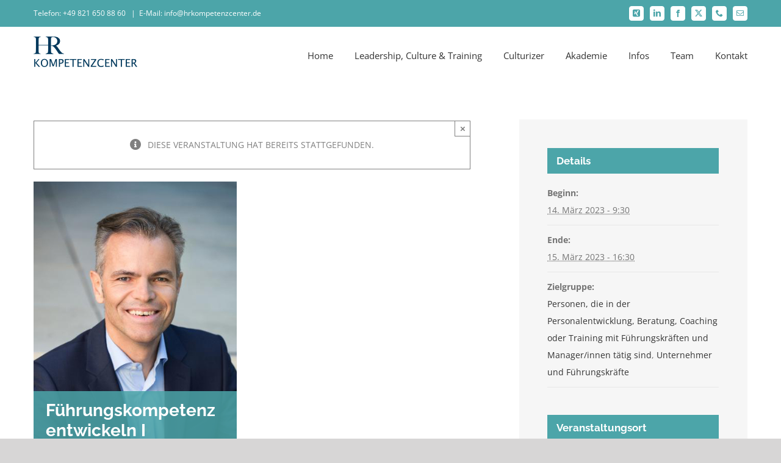

--- FILE ---
content_type: text/html; charset=UTF-8
request_url: https://hrkompetenzcenter.de/veranstaltungen/fuehrungskompetenz-entwickeln-i-2/
body_size: 29297
content:
<!DOCTYPE html>
<html class="avada-html-layout-wide avada-html-header-position-top" lang="de" prefix="og: http://ogp.me/ns# fb: http://ogp.me/ns/fb#">
<head>
<meta http-equiv="X-UA-Compatible" content="IE=edge" />
<meta http-equiv="Content-Type" content="text/html; charset=utf-8"/>
<meta name="viewport" content="width=device-width, initial-scale=1" />
<meta name='robots' content='index, follow, max-image-preview:large, max-snippet:-1, max-video-preview:-1' />
<!-- This site is optimized with the Yoast SEO plugin v26.8 - https://yoast.com/product/yoast-seo-wordpress/ -->
<title>Führungskompetenz entwickeln I - SAM Executive Search HR Kompetenzcenter GmbH</title>
<link rel="canonical" href="https://hrkompetenzcenter.de/veranstaltungen/fuehrungskompetenz-entwickeln-i-2/" />
<meta property="og:locale" content="de_DE" />
<meta property="og:type" content="article" />
<meta property="og:title" content="Führungskompetenz entwickeln I - SAM Executive Search HR Kompetenzcenter GmbH" />
<meta property="og:url" content="https://hrkompetenzcenter.de/veranstaltungen/fuehrungskompetenz-entwickeln-i-2/" />
<meta property="og:site_name" content="SAM Executive Search HR Kompetenzcenter GmbH" />
<meta property="article:publisher" content="https://www.facebook.com/HRKOMPETENZCENTER" />
<meta property="og:image" content="https://hrkompetenzcenter.de/wp-content/uploads/2021/02/norbert-heining-.jpg" />
<meta property="og:image:width" content="333" />
<meta property="og:image:height" content="500" />
<meta property="og:image:type" content="image/jpeg" />
<meta name="twitter:card" content="summary_large_image" />
<meta name="twitter:site" content="@SAMHRKompetenz" />
<script type="application/ld+json" class="yoast-schema-graph">{"@context":"https://schema.org","@graph":[{"@type":"WebPage","@id":"https://hrkompetenzcenter.de/veranstaltungen/fuehrungskompetenz-entwickeln-i-2/","url":"https://hrkompetenzcenter.de/veranstaltungen/fuehrungskompetenz-entwickeln-i-2/","name":"Führungskompetenz entwickeln I - SAM Executive Search HR Kompetenzcenter GmbH","isPartOf":{"@id":"https://hrkompetenzcenter.de/#website"},"primaryImageOfPage":{"@id":"https://hrkompetenzcenter.de/veranstaltungen/fuehrungskompetenz-entwickeln-i-2/#primaryimage"},"image":{"@id":"https://hrkompetenzcenter.de/veranstaltungen/fuehrungskompetenz-entwickeln-i-2/#primaryimage"},"thumbnailUrl":"https://hrkompetenzcenter.de/wp-content/uploads/2021/02/norbert-heining-.jpg","datePublished":"2023-11-22T09:20:36+00:00","breadcrumb":{"@id":"https://hrkompetenzcenter.de/veranstaltungen/fuehrungskompetenz-entwickeln-i-2/#breadcrumb"},"inLanguage":"de","potentialAction":[{"@type":"ReadAction","target":["https://hrkompetenzcenter.de/veranstaltungen/fuehrungskompetenz-entwickeln-i-2/"]}]},{"@type":"ImageObject","inLanguage":"de","@id":"https://hrkompetenzcenter.de/veranstaltungen/fuehrungskompetenz-entwickeln-i-2/#primaryimage","url":"https://hrkompetenzcenter.de/wp-content/uploads/2021/02/norbert-heining-.jpg","contentUrl":"https://hrkompetenzcenter.de/wp-content/uploads/2021/02/norbert-heining-.jpg","width":333,"height":500},{"@type":"BreadcrumbList","@id":"https://hrkompetenzcenter.de/veranstaltungen/fuehrungskompetenz-entwickeln-i-2/#breadcrumb","itemListElement":[{"@type":"ListItem","position":1,"name":"Startseite","item":"https://hrkompetenzcenter.de/"},{"@type":"ListItem","position":2,"name":"Veranstaltungen","item":"https://hrkompetenzcenter.de/veranstaltungen/"},{"@type":"ListItem","position":3,"name":"Führungskompetenz entwickeln I"}]},{"@type":"WebSite","@id":"https://hrkompetenzcenter.de/#website","url":"https://hrkompetenzcenter.de/","name":"SAM Executive Search HR Kompetenzcenter GmbH","description":"Augsburg","publisher":{"@id":"https://hrkompetenzcenter.de/#organization"},"potentialAction":[{"@type":"SearchAction","target":{"@type":"EntryPoint","urlTemplate":"https://hrkompetenzcenter.de/?s={search_term_string}"},"query-input":{"@type":"PropertyValueSpecification","valueRequired":true,"valueName":"search_term_string"}}],"inLanguage":"de"},{"@type":"Organization","@id":"https://hrkompetenzcenter.de/#organization","name":"SAM Executive Search HR-Kompetenzcenter GmbH","url":"https://hrkompetenzcenter.de/","logo":{"@type":"ImageObject","inLanguage":"de","@id":"https://hrkompetenzcenter.de/#/schema/logo/image/","url":"https://hrkompetenzcenter.de/wp-content/uploads/2021/04/logo-hrkompetenzcenter.jpg","contentUrl":"https://hrkompetenzcenter.de/wp-content/uploads/2021/04/logo-hrkompetenzcenter.jpg","width":1200,"height":800,"caption":"SAM Executive Search HR-Kompetenzcenter GmbH"},"image":{"@id":"https://hrkompetenzcenter.de/#/schema/logo/image/"},"sameAs":["https://www.facebook.com/HRKOMPETENZCENTER","https://x.com/SAMHRKompetenz","https://www.linkedin.com/in/renate-siebert-5386b335/","https://www.xing.com/profile/Renate_Siebert"]},{"@type":"Event","name":"Führungskompetenz entwickeln I","description":"","image":{"@id":"https://hrkompetenzcenter.de/veranstaltungen/fuehrungskompetenz-entwickeln-i-2/#primaryimage"},"url":"https://hrkompetenzcenter.de/veranstaltungen/fuehrungskompetenz-entwickeln-i-2/","eventStatus":"https://schema.org/EventScheduled","eventAttendanceMode":"https://schema.org/OfflineEventAttendanceMode","startDate":"2023-03-14T09:30:00+01:00","endDate":"2023-03-15T16:30:00+01:00","location":{"@type":"Place","name":"Seminarraum Landsberg am Lech","description":"","url":"","address":{"@type":"PostalAddress","streetAddress":"Vorderer Anger 208","addressLocality":"Landsberg am Lech","postalCode":"86899","addressCountry":"Deutschland"},"telephone":"","sameAs":"https://hrkompetenzcenter.de/kontakt/"},"organizer":{"@type":"Person","name":"HR-Kompetenzcenter GmbH","description":"","url":"http://www.hrkompetenzcenter.de/","telephone":"0821 650 88 60","email":"&#104;&#114;ko&#109;p&#101;&#116;enz&#64;sa&#109;-&#105;nt.&#99;&#111;m"},"offers":{"@type":"Offer","price":"1.490","priceCurrency":"USD","url":"https://hrkompetenzcenter.de/veranstaltungen/fuehrungskompetenz-entwickeln-i-2/","category":"primary","availability":"inStock","validFrom":"2023-11-22T00:00:00+00:00"},"@id":"https://hrkompetenzcenter.de/veranstaltungen/fuehrungskompetenz-entwickeln-i-2/#event","mainEntityOfPage":{"@id":"https://hrkompetenzcenter.de/veranstaltungen/fuehrungskompetenz-entwickeln-i-2/"}}]}</script>
<!-- / Yoast SEO plugin. -->
<link rel="alternate" type="application/rss+xml" title="SAM Executive Search HR Kompetenzcenter GmbH &raquo; Feed" href="https://hrkompetenzcenter.de/feed/" />
<link rel="alternate" type="application/rss+xml" title="SAM Executive Search HR Kompetenzcenter GmbH &raquo; Kommentar-Feed" href="https://hrkompetenzcenter.de/comments/feed/" />
<link rel="alternate" type="text/calendar" title="SAM Executive Search HR Kompetenzcenter GmbH &raquo; iCal Feed" href="https://hrkompetenzcenter.de/veranstaltungen/?ical=1" />
<link rel="shortcut icon" href="https://hrkompetenzcenter.de/wp-content/uploads/2025/04/cropped-favicon-1.png" type="image/x-icon" />
<link rel="alternate" title="oEmbed (JSON)" type="application/json+oembed" href="https://hrkompetenzcenter.de/wp-json/oembed/1.0/embed?url=https%3A%2F%2Fhrkompetenzcenter.de%2Fveranstaltungen%2Ffuehrungskompetenz-entwickeln-i-2%2F" />
<link rel="alternate" title="oEmbed (XML)" type="text/xml+oembed" href="https://hrkompetenzcenter.de/wp-json/oembed/1.0/embed?url=https%3A%2F%2Fhrkompetenzcenter.de%2Fveranstaltungen%2Ffuehrungskompetenz-entwickeln-i-2%2F&#038;format=xml" />
<meta name="description" content="Führungskompetenz entwickeln I
Das Grundlagenseminar für Führungskräfte
Zielgruppe:
Führungskräfte, die neu Führungsverantwortung übernommen haben bzw. in Kürze übernehmen werden und Führungskräfte, die bislang noch keine Führungsausbildung erhalten haben.
Die Rolle der Führungskraft erfordert neue Fähigkeiten und Kompetenzen. Gerade für Führungskräfte, die zum ersten Mal Führungsverantwortung übernehmen ist es sehr wichtig, eine grundlegende Ausbildung zu durchlaufen. In diesem zweitägigen Seminar"/>
<meta property="og:locale" content="de_DE"/>
<meta property="og:type" content="article"/>
<meta property="og:site_name" content="SAM Executive Search HR Kompetenzcenter GmbH"/>
<meta property="og:title" content="Führungskompetenz entwickeln I - SAM Executive Search HR Kompetenzcenter GmbH"/>
<meta property="og:description" content="Führungskompetenz entwickeln I
Das Grundlagenseminar für Führungskräfte
Zielgruppe:
Führungskräfte, die neu Führungsverantwortung übernommen haben bzw. in Kürze übernehmen werden und Führungskräfte, die bislang noch keine Führungsausbildung erhalten haben.
Die Rolle der Führungskraft erfordert neue Fähigkeiten und Kompetenzen. Gerade für Führungskräfte, die zum ersten Mal Führungsverantwortung übernehmen ist es sehr wichtig, eine grundlegende Ausbildung zu durchlaufen. In diesem zweitägigen Seminar"/>
<meta property="og:url" content="https://hrkompetenzcenter.de/veranstaltungen/fuehrungskompetenz-entwickeln-i-2/"/>
<meta property="og:image" content="https://hrkompetenzcenter.de/wp-content/uploads/2021/02/norbert-heining-.jpg"/>
<meta property="og:image:width" content="333"/>
<meta property="og:image:height" content="500"/>
<meta property="og:image:type" content="image/jpeg"/>
<style id='wp-img-auto-sizes-contain-inline-css' type='text/css'>
img:is([sizes=auto i],[sizes^="auto," i]){contain-intrinsic-size:3000px 1500px}
/*# sourceURL=wp-img-auto-sizes-contain-inline-css */
</style>
<!-- <link rel='stylesheet' id='wp-job-manager-job-listings-css' href='https://hrkompetenzcenter.de/wp-content/plugins/wp-job-manager/assets/dist/css/job-listings.css?ver=d866e43503c5e047c6b0be0a9557cf8e' type='text/css' media='all' /> -->
<!-- <link rel='stylesheet' id='borlabs-cookie-css' href='https://hrkompetenzcenter.de/wp-content/cache/borlabs-cookie/borlabs-cookie_1_de.css?ver=2.3-19' type='text/css' media='all' /> -->
<!-- <link rel='stylesheet' id='child-style-css' href='https://hrkompetenzcenter.de/wp-content/themes/Avada-Child-Theme/style.css?ver=2141c26b8b7225cb9fe7e4e56bd00070' type='text/css' media='all' /> -->
<!-- <link rel='stylesheet' id='extp-lightbox-css' href='https://hrkompetenzcenter.de/wp-content/plugins/team-press/css/glightbox.css?ver=2141c26b8b7225cb9fe7e4e56bd00070' type='text/css' media='all' /> -->
<!-- <link rel='stylesheet' id='extp-teampress-css' href='https://hrkompetenzcenter.de/wp-content/plugins/team-press/css/style.css?ver=2141c26b8b7225cb9fe7e4e56bd00070' type='text/css' media='all' /> -->
<!-- <link rel='stylesheet' id='extp-teampress-imghover-css' href='https://hrkompetenzcenter.de/wp-content/plugins/team-press/css/imghover-style.css?ver=2141c26b8b7225cb9fe7e4e56bd00070' type='text/css' media='all' /> -->
<!-- <link rel='stylesheet' id='extp-teampress-list-css' href='https://hrkompetenzcenter.de/wp-content/plugins/team-press/css/style-list.css?ver=2141c26b8b7225cb9fe7e4e56bd00070' type='text/css' media='all' /> -->
<!-- <link rel='stylesheet' id='extp-teampress-tablecss-css' href='https://hrkompetenzcenter.de/wp-content/plugins/team-press/css/style-table.css?ver=2141c26b8b7225cb9fe7e4e56bd00070' type='text/css' media='all' /> -->
<!-- <link rel='stylesheet' id='extp-teampress-expand-css' href='https://hrkompetenzcenter.de/wp-content/plugins/team-press/css/collapse.css?ver=2141c26b8b7225cb9fe7e4e56bd00070' type='text/css' media='all' /> -->
<!-- <link rel='stylesheet' id='extp-teampress-modal-css' href='https://hrkompetenzcenter.de/wp-content/plugins/team-press/css/modal.css?ver=2141c26b8b7225cb9fe7e4e56bd00070' type='text/css' media='all' /> -->
<!-- <link rel='stylesheet' id='fusion-dynamic-css-css' href='https://hrkompetenzcenter.de/wp-content/uploads/fusion-styles/f189692212bf8cff895c2c526203e360.min.css?ver=3.11.15' type='text/css' media='all' /> -->
<link rel="stylesheet" type="text/css" href="//hrkompetenzcenter.de/wp-content/cache/wpfc-minified/2qbv16ts/a52n2.css" media="all"/>
<script src='//hrkompetenzcenter.de/wp-content/cache/wpfc-minified/l11uugh9/a52n2.js' type="text/javascript"></script>
<!-- <script type="text/javascript" src="https://hrkompetenzcenter.de/wp-includes/js/jquery/jquery.min.js?ver=3.7.1" id="jquery-core-js"></script> -->
<!-- <script type="text/javascript" src="https://hrkompetenzcenter.de/wp-includes/js/jquery/jquery-migrate.min.js?ver=3.4.1" id="jquery-migrate-js"></script> -->
<!-- <script type="text/javascript" src="https://hrkompetenzcenter.de/wp-content/plugins/the-events-calendar/common/src/resources/js/tribe-common.min.js?ver=6.5.5" id="tribe-common-js"></script> -->
<!-- <script type="text/javascript" src="https://hrkompetenzcenter.de/wp-content/plugins/the-events-calendar/src/resources/js/views/breakpoints.min.js?ver=6.11.1" id="tribe-events-views-v2-breakpoints-js"></script> -->
<script type="text/javascript" id="borlabs-cookie-prioritize-js-extra">
/* <![CDATA[ */
var borlabsCookiePrioritized = {"domain":"hrkompetenzcenter.de","path":"/","version":"1","bots":"1","optInJS":{"statistics":{"matomo":"[base64]"}}};
//# sourceURL=borlabs-cookie-prioritize-js-extra
/* ]]> */
</script>
<script src='//hrkompetenzcenter.de/wp-content/cache/wpfc-minified/lozla9rc/a4sfz.js' type="text/javascript"></script>
<!-- <script type="text/javascript" src="https://hrkompetenzcenter.de/wp-content/plugins/borlabs-cookie/assets/javascript/borlabs-cookie-prioritize.min.js?ver=2.3" id="borlabs-cookie-prioritize-js"></script> -->
<!-- <script type="text/javascript" src="https://hrkompetenzcenter.de/wp-content/plugins/team-press/js/teampress.min.js?ver=1.4.7" id="extp-teampress-js"></script> -->
<link rel="https://api.w.org/" href="https://hrkompetenzcenter.de/wp-json/" /><link rel="alternate" title="JSON" type="application/json" href="https://hrkompetenzcenter.de/wp-json/wp/v2/tribe_events/3208" /><link rel="EditURI" type="application/rsd+xml" title="RSD" href="https://hrkompetenzcenter.de/xmlrpc.php?rsd" />
<link rel='shortlink' href='https://hrkompetenzcenter.de/?p=3208' />
<meta name="tec-api-version" content="v1"><meta name="tec-api-origin" content="https://hrkompetenzcenter.de"><link rel="alternate" href="https://hrkompetenzcenter.de/wp-json/tribe/events/v1/events/3208" /><link rel="preload" href="https://hrkompetenzcenter.de/wp-content/themes/Avada/includes/lib/assets/fonts/icomoon/awb-icons.woff" as="font" type="font/woff" crossorigin><link rel="preload" href="//hrkompetenzcenter.de/wp-content/themes/Avada/includes/lib/assets/fonts/fontawesome/webfonts/fa-brands-400.woff2" as="font" type="font/woff2" crossorigin><link rel="preload" href="//hrkompetenzcenter.de/wp-content/themes/Avada/includes/lib/assets/fonts/fontawesome/webfonts/fa-regular-400.woff2" as="font" type="font/woff2" crossorigin><link rel="preload" href="//hrkompetenzcenter.de/wp-content/themes/Avada/includes/lib/assets/fonts/fontawesome/webfonts/fa-solid-900.woff2" as="font" type="font/woff2" crossorigin><style type="text/css" id="css-fb-visibility">@media screen and (max-width: 850px){.fusion-no-small-visibility{display:none !important;}body .sm-text-align-center{text-align:center !important;}body .sm-text-align-left{text-align:left !important;}body .sm-text-align-right{text-align:right !important;}body .sm-flex-align-center{justify-content:center !important;}body .sm-flex-align-flex-start{justify-content:flex-start !important;}body .sm-flex-align-flex-end{justify-content:flex-end !important;}body .sm-mx-auto{margin-left:auto !important;margin-right:auto !important;}body .sm-ml-auto{margin-left:auto !important;}body .sm-mr-auto{margin-right:auto !important;}body .fusion-absolute-position-small{position:absolute;top:auto;width:100%;}.awb-sticky.awb-sticky-small{ position: sticky; top: var(--awb-sticky-offset,0); }}@media screen and (min-width: 851px) and (max-width: 1024px){.fusion-no-medium-visibility{display:none !important;}body .md-text-align-center{text-align:center !important;}body .md-text-align-left{text-align:left !important;}body .md-text-align-right{text-align:right !important;}body .md-flex-align-center{justify-content:center !important;}body .md-flex-align-flex-start{justify-content:flex-start !important;}body .md-flex-align-flex-end{justify-content:flex-end !important;}body .md-mx-auto{margin-left:auto !important;margin-right:auto !important;}body .md-ml-auto{margin-left:auto !important;}body .md-mr-auto{margin-right:auto !important;}body .fusion-absolute-position-medium{position:absolute;top:auto;width:100%;}.awb-sticky.awb-sticky-medium{ position: sticky; top: var(--awb-sticky-offset,0); }}@media screen and (min-width: 1025px){.fusion-no-large-visibility{display:none !important;}body .lg-text-align-center{text-align:center !important;}body .lg-text-align-left{text-align:left !important;}body .lg-text-align-right{text-align:right !important;}body .lg-flex-align-center{justify-content:center !important;}body .lg-flex-align-flex-start{justify-content:flex-start !important;}body .lg-flex-align-flex-end{justify-content:flex-end !important;}body .lg-mx-auto{margin-left:auto !important;margin-right:auto !important;}body .lg-ml-auto{margin-left:auto !important;}body .lg-mr-auto{margin-right:auto !important;}body .fusion-absolute-position-large{position:absolute;top:auto;width:100%;}.awb-sticky.awb-sticky-large{ position: sticky; top: var(--awb-sticky-offset,0); }}</style><style type="text/css">    .ex-tplist span.search-btsm .tp-search-submit,
.extp-pagination .page-navi .page-numbers.current,
.ex-loadmore .loadmore-exbt span:not(.load-text),
.ex-social-account li a:hover,
.ex-tplist.style-3 .tpstyle-3 .tpstyle-3-rib,
.tpstyle-3 .ex-social-account li a,
figure.tpstyle-7,
.tpstyle-8 .tpstyle-8-position,
.tpstyle-9 .ex-social-account,
figure.tpstyle-17 p:after,
figure.tpstyle-17 .ex-social-account,
figure.tpstyle-19,
.ex-table-1 th,
.ex-table-1 th,
figure.tpstyle-img-1 .ex-social-account li a:hover,
figure.tpstyle-img-7 .ex-social-account li a:hover,
figure.tpstyle-20-blue h3, figure.tpstyle-20-blue:before, figure.tpstyle-20-blue:after,
figure.tpstyle-img-5 h5, figure.tpstyle-img-6 h5,
figure.tpstyle-img-9 h3,
.ex-tplist .extsc-hidden .ex-social-account li a:hover,
.extp-mdbutton > div:hover,
.exteam-lb .ex-social-account li a:hover,
.ex-loadmore .loadmore-exbt:hover{background:#4ca5a9;}
.etp-alphab ul li a.current,
.ex-tplist .exp-expand .exp-expand-des h3 a,
.tpstyle-11 h3 span,
figure.tpstyle-19 h5,
.ex-tplist .tpstyle-list-3 h5,
.ex-tplist .tpstyle-img-10 h5, .ex-tplist .tpstyle-img-3 h5, .ex-tplist .tpstyle-img-2 h5,.ex-tplist .tpstyle-img-7 h3,
figure.tpstyle-img-8 > i,
.exteam-lb .gslide-description.description-right h3 a,
.ex-tplist .extsc-hidden .exp-modal-info h3 a,
.extp-member-single .member-info h3,
.ex-loadmore .loadmore-exbt,
.ex-tplist:not(.style-3):not(.style-7):not(.style-11):not(.style-17):not(.style-19):not(.style-20):not(.style-img-2):not(.style-img-3):not(.style-img-4):not(.style-img-5):not(.style-img-6):not(.style-img-7):not(.style-img-9):not(.style-img-10):not(.list-style-3) h3 a{ color:#4ca5a9;}
.etp-alphab ul li a.current,
.ex-loadmore .loadmore-exbt,
.tpstyle-4 .tpstyle-4-image,
figure.tpstyle-17 p:after,
figure.tpstyle-19 .tpstyle-19-image,
.tpstyle-list-3,
.ex-table-2,
.tpstyle-img-4 h3 a,
.ex-tplist .extsc-hidden .ex-social-account li a:hover,
.extp-mdbutton > div:hover,
.exteam-lb .ex-social-account li a:hover,
.ex-tplist span.search-btsm .tp-search-submit, .extp-pagination .page-navi .page-numbers.current{ border-color:#4ca5a9}
figure.tpstyle-19 .tpstyle-19-image:before{  border-top-color:#4ca5a9}
.tpstyle-9 .tpstyle-9-position{background:rgba(76,165,169,.7)}
.extp-loadicon, .extp-loadicon::before, .extp-loadicon::after{  border-left-color:#4ca5a9}
.ex-tplist:not(.style-3):not(.style-7):not(.style-11):not(.style-17):not(.style-19):not(.style-20):not(.style-img-2):not(.style-img-3):not(.style-img-4):not(.style-img-5):not(.style-img-6):not(.style-img-7):not(.style-img-9):not(.style-img-10):not(.list-style-3) h3 a,
.exteam-lb .gslide-description.description-right h3 a,
.extp-member-single .member-info h3,
.ex-tplist h3 a,
.ex-tplist .extsc-hidden .exp-modal-info h3 a,
.ex-tplist .exp-expand .exp-expand-des h3 a{color: #4ca5a9;}
.ex-tplist .exp-expand .exp-expand-meta h5,
.ex-tplist .extsc-hidden .exp-modal-info h5,
.exteam-lb .gslide-description.description-right h5,
.extp-member-single .mb-meta,
.ex-tplist h5{color: #4ca5a9;}
</style>		<style type="text/css" id="wp-custom-css">
.team-cat-info {
display: none !important;
}
.fusion-portfolio-content h2 a {
font-size: 20px !important;
}
.entry-title .fusion-post-title h2 a {
font-size: 20px !important;
}
.job_types {
display: none;
}
.job_filters {
display: none;
}
.single_job_listing .application .application_button, .job-manager-application-wrapper .application .application_button {
background-color: #4ca5a9;
color: #ffffff;
border: 0px;
padding: 20px;
}
.meta .date {
/*display: none !important;*/
color: #ffffff;
}
.date-posted {
/*display: none !important;*/
color: #ffffff !important;
}
.single-tribe_events main .fusion-content-widget-area .tribe-events-single-section-title, .single-tribe_events main .fusion-content-widget-area .tribe-events-tickets-title, .single-tribe_events main .fusion-content-widget-area .widget .widget-title {
font-size: 17px;
background-color: #4ca5a9 !important;
}
.single-tribe_events main .fusion-content-widget-area .tribe-events-single-section-title, .single-tribe_events main .fusion-content-widget-area .tribe-events-tickets-title, .single-tribe_events main .fusion-content-widget-area .widget .heading h4, .single-tribe_events main .fusion-content-widget-area .widget .widget-title {
color: #ffffff !important;
}
#tribe-events-pg-template .tribe-events-content ol li, #tribe-events-pg-template .tribe-events-content ul li, .tribe-events-after-html ol li, .tribe-events-after-html ul li, .tribe-events-before-html ol li, .tribe-events-before-html ul li {
line-height: 1.7;
margin: 0 0 0 0 !important;
}
.widget ul.job_listings li.job_listing ul.meta li::after {
content: "";
padding: 0px;
}
.widget ul.job_listings li.job_listing ul.meta li {
padding: 0 0px 0 3px;
margin: 0 0px 0 0px;
}
.job-manager .job-type, .job_listing .job-type, .job-types .job-type {
color: #4ca5a9 !important;
}
.expert-box{
min-height: 810px;
}
</style>
<script type="text/javascript">
var doc = document.documentElement;
doc.setAttribute( 'data-useragent', navigator.userAgent );
</script>
<noscript><style id="rocket-lazyload-nojs-css">.rll-youtube-player, [data-lazy-src]{display:none !important;}</style></noscript>
<style id='global-styles-inline-css' type='text/css'>
:root{--wp--preset--aspect-ratio--square: 1;--wp--preset--aspect-ratio--4-3: 4/3;--wp--preset--aspect-ratio--3-4: 3/4;--wp--preset--aspect-ratio--3-2: 3/2;--wp--preset--aspect-ratio--2-3: 2/3;--wp--preset--aspect-ratio--16-9: 16/9;--wp--preset--aspect-ratio--9-16: 9/16;--wp--preset--color--black: #000000;--wp--preset--color--cyan-bluish-gray: #abb8c3;--wp--preset--color--white: #ffffff;--wp--preset--color--pale-pink: #f78da7;--wp--preset--color--vivid-red: #cf2e2e;--wp--preset--color--luminous-vivid-orange: #ff6900;--wp--preset--color--luminous-vivid-amber: #fcb900;--wp--preset--color--light-green-cyan: #7bdcb5;--wp--preset--color--vivid-green-cyan: #00d084;--wp--preset--color--pale-cyan-blue: #8ed1fc;--wp--preset--color--vivid-cyan-blue: #0693e3;--wp--preset--color--vivid-purple: #9b51e0;--wp--preset--color--awb-color-1: rgba(255,255,255,1);--wp--preset--color--awb-color-2: rgba(246,246,246,1);--wp--preset--color--awb-color-3: rgba(235,234,234,1);--wp--preset--color--awb-color-4: rgba(224,222,222,1);--wp--preset--color--awb-color-5: rgba(160,206,78,1);--wp--preset--color--awb-color-6: rgba(76,165,169,1);--wp--preset--color--awb-color-7: rgba(116,116,116,1);--wp--preset--color--awb-color-8: rgba(51,51,51,1);--wp--preset--color--awb-color-custom-10: rgba(84,159,151,1);--wp--preset--color--awb-color-custom-11: rgba(59,66,81,1);--wp--preset--color--awb-color-custom-12: rgba(235,234,234,0.8);--wp--preset--color--awb-color-custom-13: rgba(232,232,232,1);--wp--preset--color--awb-color-custom-14: rgba(85,160,152,1);--wp--preset--color--awb-color-custom-15: rgba(101,188,123,1);--wp--preset--color--awb-color-custom-16: rgba(248,248,248,1);--wp--preset--color--awb-color-custom-17: rgba(158,158,158,1);--wp--preset--gradient--vivid-cyan-blue-to-vivid-purple: linear-gradient(135deg,rgb(6,147,227) 0%,rgb(155,81,224) 100%);--wp--preset--gradient--light-green-cyan-to-vivid-green-cyan: linear-gradient(135deg,rgb(122,220,180) 0%,rgb(0,208,130) 100%);--wp--preset--gradient--luminous-vivid-amber-to-luminous-vivid-orange: linear-gradient(135deg,rgb(252,185,0) 0%,rgb(255,105,0) 100%);--wp--preset--gradient--luminous-vivid-orange-to-vivid-red: linear-gradient(135deg,rgb(255,105,0) 0%,rgb(207,46,46) 100%);--wp--preset--gradient--very-light-gray-to-cyan-bluish-gray: linear-gradient(135deg,rgb(238,238,238) 0%,rgb(169,184,195) 100%);--wp--preset--gradient--cool-to-warm-spectrum: linear-gradient(135deg,rgb(74,234,220) 0%,rgb(151,120,209) 20%,rgb(207,42,186) 40%,rgb(238,44,130) 60%,rgb(251,105,98) 80%,rgb(254,248,76) 100%);--wp--preset--gradient--blush-light-purple: linear-gradient(135deg,rgb(255,206,236) 0%,rgb(152,150,240) 100%);--wp--preset--gradient--blush-bordeaux: linear-gradient(135deg,rgb(254,205,165) 0%,rgb(254,45,45) 50%,rgb(107,0,62) 100%);--wp--preset--gradient--luminous-dusk: linear-gradient(135deg,rgb(255,203,112) 0%,rgb(199,81,192) 50%,rgb(65,88,208) 100%);--wp--preset--gradient--pale-ocean: linear-gradient(135deg,rgb(255,245,203) 0%,rgb(182,227,212) 50%,rgb(51,167,181) 100%);--wp--preset--gradient--electric-grass: linear-gradient(135deg,rgb(202,248,128) 0%,rgb(113,206,126) 100%);--wp--preset--gradient--midnight: linear-gradient(135deg,rgb(2,3,129) 0%,rgb(40,116,252) 100%);--wp--preset--font-size--small: 10.5px;--wp--preset--font-size--medium: 20px;--wp--preset--font-size--large: 21px;--wp--preset--font-size--x-large: 42px;--wp--preset--font-size--normal: 14px;--wp--preset--font-size--xlarge: 28px;--wp--preset--font-size--huge: 42px;--wp--preset--spacing--20: 0.44rem;--wp--preset--spacing--30: 0.67rem;--wp--preset--spacing--40: 1rem;--wp--preset--spacing--50: 1.5rem;--wp--preset--spacing--60: 2.25rem;--wp--preset--spacing--70: 3.38rem;--wp--preset--spacing--80: 5.06rem;--wp--preset--shadow--natural: 6px 6px 9px rgba(0, 0, 0, 0.2);--wp--preset--shadow--deep: 12px 12px 50px rgba(0, 0, 0, 0.4);--wp--preset--shadow--sharp: 6px 6px 0px rgba(0, 0, 0, 0.2);--wp--preset--shadow--outlined: 6px 6px 0px -3px rgb(255, 255, 255), 6px 6px rgb(0, 0, 0);--wp--preset--shadow--crisp: 6px 6px 0px rgb(0, 0, 0);}:where(.is-layout-flex){gap: 0.5em;}:where(.is-layout-grid){gap: 0.5em;}body .is-layout-flex{display: flex;}.is-layout-flex{flex-wrap: wrap;align-items: center;}.is-layout-flex > :is(*, div){margin: 0;}body .is-layout-grid{display: grid;}.is-layout-grid > :is(*, div){margin: 0;}:where(.wp-block-columns.is-layout-flex){gap: 2em;}:where(.wp-block-columns.is-layout-grid){gap: 2em;}:where(.wp-block-post-template.is-layout-flex){gap: 1.25em;}:where(.wp-block-post-template.is-layout-grid){gap: 1.25em;}.has-black-color{color: var(--wp--preset--color--black) !important;}.has-cyan-bluish-gray-color{color: var(--wp--preset--color--cyan-bluish-gray) !important;}.has-white-color{color: var(--wp--preset--color--white) !important;}.has-pale-pink-color{color: var(--wp--preset--color--pale-pink) !important;}.has-vivid-red-color{color: var(--wp--preset--color--vivid-red) !important;}.has-luminous-vivid-orange-color{color: var(--wp--preset--color--luminous-vivid-orange) !important;}.has-luminous-vivid-amber-color{color: var(--wp--preset--color--luminous-vivid-amber) !important;}.has-light-green-cyan-color{color: var(--wp--preset--color--light-green-cyan) !important;}.has-vivid-green-cyan-color{color: var(--wp--preset--color--vivid-green-cyan) !important;}.has-pale-cyan-blue-color{color: var(--wp--preset--color--pale-cyan-blue) !important;}.has-vivid-cyan-blue-color{color: var(--wp--preset--color--vivid-cyan-blue) !important;}.has-vivid-purple-color{color: var(--wp--preset--color--vivid-purple) !important;}.has-black-background-color{background-color: var(--wp--preset--color--black) !important;}.has-cyan-bluish-gray-background-color{background-color: var(--wp--preset--color--cyan-bluish-gray) !important;}.has-white-background-color{background-color: var(--wp--preset--color--white) !important;}.has-pale-pink-background-color{background-color: var(--wp--preset--color--pale-pink) !important;}.has-vivid-red-background-color{background-color: var(--wp--preset--color--vivid-red) !important;}.has-luminous-vivid-orange-background-color{background-color: var(--wp--preset--color--luminous-vivid-orange) !important;}.has-luminous-vivid-amber-background-color{background-color: var(--wp--preset--color--luminous-vivid-amber) !important;}.has-light-green-cyan-background-color{background-color: var(--wp--preset--color--light-green-cyan) !important;}.has-vivid-green-cyan-background-color{background-color: var(--wp--preset--color--vivid-green-cyan) !important;}.has-pale-cyan-blue-background-color{background-color: var(--wp--preset--color--pale-cyan-blue) !important;}.has-vivid-cyan-blue-background-color{background-color: var(--wp--preset--color--vivid-cyan-blue) !important;}.has-vivid-purple-background-color{background-color: var(--wp--preset--color--vivid-purple) !important;}.has-black-border-color{border-color: var(--wp--preset--color--black) !important;}.has-cyan-bluish-gray-border-color{border-color: var(--wp--preset--color--cyan-bluish-gray) !important;}.has-white-border-color{border-color: var(--wp--preset--color--white) !important;}.has-pale-pink-border-color{border-color: var(--wp--preset--color--pale-pink) !important;}.has-vivid-red-border-color{border-color: var(--wp--preset--color--vivid-red) !important;}.has-luminous-vivid-orange-border-color{border-color: var(--wp--preset--color--luminous-vivid-orange) !important;}.has-luminous-vivid-amber-border-color{border-color: var(--wp--preset--color--luminous-vivid-amber) !important;}.has-light-green-cyan-border-color{border-color: var(--wp--preset--color--light-green-cyan) !important;}.has-vivid-green-cyan-border-color{border-color: var(--wp--preset--color--vivid-green-cyan) !important;}.has-pale-cyan-blue-border-color{border-color: var(--wp--preset--color--pale-cyan-blue) !important;}.has-vivid-cyan-blue-border-color{border-color: var(--wp--preset--color--vivid-cyan-blue) !important;}.has-vivid-purple-border-color{border-color: var(--wp--preset--color--vivid-purple) !important;}.has-vivid-cyan-blue-to-vivid-purple-gradient-background{background: var(--wp--preset--gradient--vivid-cyan-blue-to-vivid-purple) !important;}.has-light-green-cyan-to-vivid-green-cyan-gradient-background{background: var(--wp--preset--gradient--light-green-cyan-to-vivid-green-cyan) !important;}.has-luminous-vivid-amber-to-luminous-vivid-orange-gradient-background{background: var(--wp--preset--gradient--luminous-vivid-amber-to-luminous-vivid-orange) !important;}.has-luminous-vivid-orange-to-vivid-red-gradient-background{background: var(--wp--preset--gradient--luminous-vivid-orange-to-vivid-red) !important;}.has-very-light-gray-to-cyan-bluish-gray-gradient-background{background: var(--wp--preset--gradient--very-light-gray-to-cyan-bluish-gray) !important;}.has-cool-to-warm-spectrum-gradient-background{background: var(--wp--preset--gradient--cool-to-warm-spectrum) !important;}.has-blush-light-purple-gradient-background{background: var(--wp--preset--gradient--blush-light-purple) !important;}.has-blush-bordeaux-gradient-background{background: var(--wp--preset--gradient--blush-bordeaux) !important;}.has-luminous-dusk-gradient-background{background: var(--wp--preset--gradient--luminous-dusk) !important;}.has-pale-ocean-gradient-background{background: var(--wp--preset--gradient--pale-ocean) !important;}.has-electric-grass-gradient-background{background: var(--wp--preset--gradient--electric-grass) !important;}.has-midnight-gradient-background{background: var(--wp--preset--gradient--midnight) !important;}.has-small-font-size{font-size: var(--wp--preset--font-size--small) !important;}.has-medium-font-size{font-size: var(--wp--preset--font-size--medium) !important;}.has-large-font-size{font-size: var(--wp--preset--font-size--large) !important;}.has-x-large-font-size{font-size: var(--wp--preset--font-size--x-large) !important;}
/*# sourceURL=global-styles-inline-css */
</style>
<!-- <link rel='stylesheet' id='wp-block-library-css' href='https://hrkompetenzcenter.de/wp-includes/css/dist/block-library/style.min.css?ver=2141c26b8b7225cb9fe7e4e56bd00070' type='text/css' media='all' /> -->
<link rel="stylesheet" type="text/css" href="//hrkompetenzcenter.de/wp-content/cache/wpfc-minified/q8jm18sa/a4sfz.css" media="all"/>
<style id='wp-block-library-inline-css' type='text/css'>
/*wp_block_styles_on_demand_placeholder:6975f00d5e710*/
/*# sourceURL=wp-block-library-inline-css */
</style>
<style id='wp-block-library-theme-inline-css' type='text/css'>
.wp-block-audio :where(figcaption){color:#555;font-size:13px;text-align:center}.is-dark-theme .wp-block-audio :where(figcaption){color:#ffffffa6}.wp-block-audio{margin:0 0 1em}.wp-block-code{border:1px solid #ccc;border-radius:4px;font-family:Menlo,Consolas,monaco,monospace;padding:.8em 1em}.wp-block-embed :where(figcaption){color:#555;font-size:13px;text-align:center}.is-dark-theme .wp-block-embed :where(figcaption){color:#ffffffa6}.wp-block-embed{margin:0 0 1em}.blocks-gallery-caption{color:#555;font-size:13px;text-align:center}.is-dark-theme .blocks-gallery-caption{color:#ffffffa6}:root :where(.wp-block-image figcaption){color:#555;font-size:13px;text-align:center}.is-dark-theme :root :where(.wp-block-image figcaption){color:#ffffffa6}.wp-block-image{margin:0 0 1em}.wp-block-pullquote{border-bottom:4px solid;border-top:4px solid;color:currentColor;margin-bottom:1.75em}.wp-block-pullquote :where(cite),.wp-block-pullquote :where(footer),.wp-block-pullquote__citation{color:currentColor;font-size:.8125em;font-style:normal;text-transform:uppercase}.wp-block-quote{border-left:.25em solid;margin:0 0 1.75em;padding-left:1em}.wp-block-quote cite,.wp-block-quote footer{color:currentColor;font-size:.8125em;font-style:normal;position:relative}.wp-block-quote:where(.has-text-align-right){border-left:none;border-right:.25em solid;padding-left:0;padding-right:1em}.wp-block-quote:where(.has-text-align-center){border:none;padding-left:0}.wp-block-quote.is-large,.wp-block-quote.is-style-large,.wp-block-quote:where(.is-style-plain){border:none}.wp-block-search .wp-block-search__label{font-weight:700}.wp-block-search__button{border:1px solid #ccc;padding:.375em .625em}:where(.wp-block-group.has-background){padding:1.25em 2.375em}.wp-block-separator.has-css-opacity{opacity:.4}.wp-block-separator{border:none;border-bottom:2px solid;margin-left:auto;margin-right:auto}.wp-block-separator.has-alpha-channel-opacity{opacity:1}.wp-block-separator:not(.is-style-wide):not(.is-style-dots){width:100px}.wp-block-separator.has-background:not(.is-style-dots){border-bottom:none;height:1px}.wp-block-separator.has-background:not(.is-style-wide):not(.is-style-dots){height:2px}.wp-block-table{margin:0 0 1em}.wp-block-table td,.wp-block-table th{word-break:normal}.wp-block-table :where(figcaption){color:#555;font-size:13px;text-align:center}.is-dark-theme .wp-block-table :where(figcaption){color:#ffffffa6}.wp-block-video :where(figcaption){color:#555;font-size:13px;text-align:center}.is-dark-theme .wp-block-video :where(figcaption){color:#ffffffa6}.wp-block-video{margin:0 0 1em}:root :where(.wp-block-template-part.has-background){margin-bottom:0;margin-top:0;padding:1.25em 2.375em}
/*# sourceURL=/wp-includes/css/dist/block-library/theme.min.css */
</style>
<style id='classic-theme-styles-inline-css' type='text/css'>
/*! This file is auto-generated */
.wp-block-button__link{color:#fff;background-color:#32373c;border-radius:9999px;box-shadow:none;text-decoration:none;padding:calc(.667em + 2px) calc(1.333em + 2px);font-size:1.125em}.wp-block-file__button{background:#32373c;color:#fff;text-decoration:none}
/*# sourceURL=/wp-includes/css/classic-themes.min.css */
</style>
</head>
<body class="wp-singular tribe_events-template-default single single-tribe_events postid-3208 wp-theme-Avada wp-child-theme-Avada-Child-Theme tribe-events-page-template tribe-no-js tribe-filter-live fusion-image-hovers fusion-pagination-sizing fusion-button_type-flat fusion-button_span-no fusion-button_gradient-linear avada-image-rollover-circle-yes avada-image-rollover-yes avada-image-rollover-direction-left avada-child fusion-body ltr fusion-sticky-header no-mobile-slidingbar avada-has-rev-slider-styles fusion-disable-outline fusion-sub-menu-fade mobile-logo-pos-left layout-wide-mode avada-has-boxed-modal-shadow-none layout-scroll-offset-full avada-has-zero-margin-offset-top fusion-top-header menu-text-align-left mobile-menu-design-modern fusion-show-pagination-text fusion-header-layout-v3 avada-responsive avada-footer-fx-none avada-menu-highlight-style-bar fusion-search-form-classic fusion-main-menu-search-dropdown fusion-avatar-square avada-dropdown-styles avada-blog-layout-large avada-blog-archive-layout-large avada-ec-not-100-width avada-ec-meta-layout-sidebar avada-header-shadow-no avada-menu-icon-position-left avada-has-megamenu-shadow avada-has-mainmenu-dropdown-divider avada-has-breadcrumb-mobile-hidden avada-has-titlebar-hide avada-has-pagination-padding avada-flyout-menu-direction-fade avada-ec-views-v2 events-single tribe-events-style-full tribe-events-style-theme" data-awb-post-id="3208">
<a class="skip-link screen-reader-text" href="#content">Zum Inhalt springen</a>
<div id="boxed-wrapper">
<div id="wrapper" class="fusion-wrapper">
<div id="home" style="position:relative;top:-1px;"></div>
<header class="fusion-header-wrapper">
<div class="fusion-header-v3 fusion-logo-alignment fusion-logo-left fusion-sticky-menu- fusion-sticky-logo-1 fusion-mobile-logo-1  fusion-mobile-menu-design-modern">
<div class="fusion-secondary-header">
<div class="fusion-row">
<div class="fusion-alignleft">
<div class="fusion-contact-info"><span class="fusion-contact-info-phone-number">Telefon: +49 821 650 88 60 </span><span class="fusion-header-separator">|</span><span class="fusion-contact-info-email-address"><a href="mailto:&#69;-&#77;ai&#108;&#58;&#32;&#105;n&#102;&#111;&#64;hrk&#111;m&#112;e&#116;e&#110;&#122;c&#101;&#110;&#116;&#101;r.de">&#69;-&#77;ai&#108;&#58;&#32;&#105;n&#102;&#111;&#64;hrk&#111;m&#112;e&#116;e&#110;&#122;c&#101;&#110;&#116;&#101;r.de</a></span></div>			</div>
<div class="fusion-alignright">
<div class="fusion-social-links-header"><div class="fusion-social-networks boxed-icons"><div class="fusion-social-networks-wrapper"><a  class="fusion-social-network-icon fusion-tooltip fusion-xing awb-icon-xing" style data-placement="bottom" data-title="Xing" data-toggle="tooltip" title="Xing" href="https://www.xing.com/profile/Renate_Siebert" target="_blank" rel="noopener noreferrer"><span class="screen-reader-text">Xing</span></a><a  class="fusion-social-network-icon fusion-tooltip fusion-linkedin awb-icon-linkedin" style data-placement="bottom" data-title="LinkedIn" data-toggle="tooltip" title="LinkedIn" href="https://www.linkedin.com/in/renate-siebert-5386b335/" target="_blank" rel="noopener noreferrer"><span class="screen-reader-text">LinkedIn</span></a><a  class="fusion-social-network-icon fusion-tooltip fusion-facebook awb-icon-facebook" style data-placement="bottom" data-title="Facebook" data-toggle="tooltip" title="Facebook" href="https://www.facebook.com/HRKOMPETENZCENTER" target="_blank" rel="noreferrer"><span class="screen-reader-text">Facebook</span></a><a  class="fusion-social-network-icon fusion-tooltip fusion-twitter awb-icon-twitter" style data-placement="bottom" data-title="X" data-toggle="tooltip" title="X" href="https://twitter.com/SAMHRKompetenz" target="_blank" rel="noopener noreferrer"><span class="screen-reader-text">X</span></a><a  class="fusion-social-network-icon fusion-tooltip fusion-phone awb-icon-phone" style data-placement="bottom" data-title="Telefon" data-toggle="tooltip" title="Telefon" href="tel:+49 821 650 88 60 " target="_self" rel="noopener noreferrer"><span class="screen-reader-text">Telefon</span></a><a  class="fusion-social-network-icon fusion-tooltip fusion-mail awb-icon-mail" style data-placement="bottom" data-title="E-Mail" data-toggle="tooltip" title="E-Mail" href="mailto:h&#114;&#107;omp&#101;ten&#122;&#064;sa&#109;&#045;&#105;nt.&#099;&#111;&#109;" target="_self" rel="noopener noreferrer"><span class="screen-reader-text">E-Mail</span></a></div></div></div>			</div>
</div>
</div>
<div class="fusion-header-sticky-height"></div>
<div class="fusion-header">
<div class="fusion-row">
<div class="fusion-logo" data-margin-top="15px" data-margin-bottom="10px" data-margin-left="0px" data-margin-right="0px">
<a class="fusion-logo-link"  href="https://hrkompetenzcenter.de/" >
<!-- standard logo -->
<img src="data:image/svg+xml,%3Csvg%20xmlns='http://www.w3.org/2000/svg'%20viewBox='0%200%20170%2050'%3E%3C/svg%3E" data-lazy-srcset="https://hrkompetenzcenter.de/wp-content/uploads/2025/04/HR-Logo-1.png 1x, https://hrkompetenzcenter.de/wp-content/uploads/2025/04/HR-Logo-1.png 2x" width="170" height="50" style="max-height:50px;height:auto;" alt="SAM Executive Search HR Kompetenzcenter GmbH Logo" data-retina_logo_url="https://hrkompetenzcenter.de/wp-content/uploads/2025/04/HR-Logo-1.png" class="fusion-standard-logo" data-lazy-src="https://hrkompetenzcenter.de/wp-content/uploads/2025/04/HR-Logo-1.png" /><noscript><img src="https://hrkompetenzcenter.de/wp-content/uploads/2025/04/HR-Logo-1.png" srcset="https://hrkompetenzcenter.de/wp-content/uploads/2025/04/HR-Logo-1.png 1x, https://hrkompetenzcenter.de/wp-content/uploads/2025/04/HR-Logo-1.png 2x" width="170" height="50" style="max-height:50px;height:auto;" alt="SAM Executive Search HR Kompetenzcenter GmbH Logo" data-retina_logo_url="https://hrkompetenzcenter.de/wp-content/uploads/2025/04/HR-Logo-1.png" class="fusion-standard-logo" /></noscript>
<!-- mobile logo -->
<img src="data:image/svg+xml,%3Csvg%20xmlns='http://www.w3.org/2000/svg'%20viewBox='0%200%20170%2050'%3E%3C/svg%3E" data-lazy-srcset="https://hrkompetenzcenter.de/wp-content/uploads/2025/04/HR-Logo-1.png 1x, https://hrkompetenzcenter.de/wp-content/uploads/2025/04/HR-Logo-1.png 2x" width="170" height="50" style="max-height:50px;height:auto;" alt="SAM Executive Search HR Kompetenzcenter GmbH Logo" data-retina_logo_url="https://hrkompetenzcenter.de/wp-content/uploads/2025/04/HR-Logo-1.png" class="fusion-mobile-logo" data-lazy-src="https://hrkompetenzcenter.de/wp-content/uploads/2025/04/HR-Logo-1.png" /><noscript><img src="https://hrkompetenzcenter.de/wp-content/uploads/2025/04/HR-Logo-1.png" srcset="https://hrkompetenzcenter.de/wp-content/uploads/2025/04/HR-Logo-1.png 1x, https://hrkompetenzcenter.de/wp-content/uploads/2025/04/HR-Logo-1.png 2x" width="170" height="50" style="max-height:50px;height:auto;" alt="SAM Executive Search HR Kompetenzcenter GmbH Logo" data-retina_logo_url="https://hrkompetenzcenter.de/wp-content/uploads/2025/04/HR-Logo-1.png" class="fusion-mobile-logo" /></noscript>
<!-- sticky header logo -->
<img src="data:image/svg+xml,%3Csvg%20xmlns='http://www.w3.org/2000/svg'%20viewBox='0%200%20170%2050'%3E%3C/svg%3E" data-lazy-srcset="https://hrkompetenzcenter.de/wp-content/uploads/2025/04/HR-Logo-1.png 1x, https://hrkompetenzcenter.de/wp-content/uploads/2025/04/HR-Logo-1.png 2x" width="170" height="50" style="max-height:50px;height:auto;" alt="SAM Executive Search HR Kompetenzcenter GmbH Logo" data-retina_logo_url="https://hrkompetenzcenter.de/wp-content/uploads/2025/04/HR-Logo-1.png" class="fusion-sticky-logo" data-lazy-src="https://hrkompetenzcenter.de/wp-content/uploads/2025/04/HR-Logo-1.png" /><noscript><img src="https://hrkompetenzcenter.de/wp-content/uploads/2025/04/HR-Logo-1.png" srcset="https://hrkompetenzcenter.de/wp-content/uploads/2025/04/HR-Logo-1.png 1x, https://hrkompetenzcenter.de/wp-content/uploads/2025/04/HR-Logo-1.png 2x" width="170" height="50" style="max-height:50px;height:auto;" alt="SAM Executive Search HR Kompetenzcenter GmbH Logo" data-retina_logo_url="https://hrkompetenzcenter.de/wp-content/uploads/2025/04/HR-Logo-1.png" class="fusion-sticky-logo" /></noscript>
</a>
</div>		<nav class="fusion-main-menu" aria-label="Hauptmenü"><ul id="menu-hr-main-menu" class="fusion-menu"><li  id="menu-item-1360"  class="menu-item menu-item-type-post_type menu-item-object-page menu-item-home menu-item-1360"  data-item-id="1360"><a  href="https://hrkompetenzcenter.de/" class="fusion-bar-highlight"><span class="menu-text">Home</span></a></li><li  id="menu-item-1681"  class="menu-item menu-item-type-post_type menu-item-object-page menu-item-1681"  data-item-id="1681"><a  href="https://hrkompetenzcenter.de/leadership-culture-training/" class="fusion-bar-highlight"><span class="menu-text">Leadership, Culture &#038; Training</span></a></li><li  id="menu-item-4262"  class="menu-item menu-item-type-custom menu-item-object-custom menu-item-4262"  data-item-id="4262"><a  target="_blank" rel="noopener noreferrer" href="https://culturizer.app/kooperationen/perma-koop" class="fusion-bar-highlight"><span class="menu-text">Culturizer</span></a></li><li  id="menu-item-1779"  class="menu-item menu-item-type-custom menu-item-object-custom menu-item-has-children menu-item-1779 fusion-dropdown-menu"  data-item-id="1779"><a  href="#" class="fusion-bar-highlight"><span class="menu-text">Akademie</span></a><ul class="sub-menu"><li  id="menu-item-2719"  class="menu-item menu-item-type-custom menu-item-object-custom menu-item-2719 fusion-dropdown-submenu" ><a  href="/veranstaltungen/" class="fusion-bar-highlight"><span>Unsere Veranstaltungen</span></a></li><li  id="menu-item-2718"  class="menu-item menu-item-type-post_type menu-item-object-page menu-item-2718 fusion-dropdown-submenu" ><a  href="https://hrkompetenzcenter.de/inhouse-workshops/" class="fusion-bar-highlight"><span>Inhouse Workshops</span></a></li></ul></li><li  id="menu-item-2127"  class="menu-item menu-item-type-post_type menu-item-object-page menu-item-2127"  data-item-id="2127"><a  href="https://hrkompetenzcenter.de/informationen/" class="fusion-bar-highlight"><span class="menu-text">Infos</span></a></li><li  id="menu-item-2680"  class="menu-item menu-item-type-post_type menu-item-object-page menu-item-2680"  data-item-id="2680"><a  href="https://hrkompetenzcenter.de/team/" class="fusion-bar-highlight"><span class="menu-text">Team</span></a></li><li  id="menu-item-1394"  class="menu-item menu-item-type-post_type menu-item-object-page menu-item-1394"  data-item-id="1394"><a  href="https://hrkompetenzcenter.de/kontakt/" class="fusion-bar-highlight"><span class="menu-text">Kontakt</span></a></li></ul></nav>	<div class="fusion-mobile-menu-icons">
<a href="#" class="fusion-icon awb-icon-bars" aria-label="Toggle mobile menu" aria-expanded="false"></a>
</div>
<nav class="fusion-mobile-nav-holder fusion-mobile-menu-text-align-left" aria-label="Main Menu Mobile"></nav>
</div>
</div>
</div>
<div class="fusion-clearfix"></div>
</header>
<div id="sliders-container" class="fusion-slider-visibility">
</div>
<main id="main" class="clearfix ">
<div class="fusion-row" style="">
<section id="content" style="float: left;">
<div id="tribe-events-pg-template">
<div class="tribe-events-before-html"></div><span class="tribe-events-ajax-loading"><img class="tribe-events-spinner-medium" src="data:image/svg+xml,%3Csvg%20xmlns='http://www.w3.org/2000/svg'%20viewBox='0%200%200%200'%3E%3C/svg%3E" alt="Lade Veranstaltungen" data-lazy-src="https://hrkompetenzcenter.de/wp-content/plugins/the-events-calendar/src/resources/images/tribe-loading.gif" /><noscript><img class="tribe-events-spinner-medium" src="https://hrkompetenzcenter.de/wp-content/plugins/the-events-calendar/src/resources/images/tribe-loading.gif" alt="Lade Veranstaltungen" /></noscript></span>			
<div id="tribe-events-content" class="tribe-events-single">
<!-- Notices -->
<div class="fusion-alert alert general alert-info fusion-alert-center tribe-events-notices fusion-alert-capitalize awb-alert-native-link-color alert-dismissable awb-alert-close-boxed" role="alert"><div class="fusion-alert-content-wrapper"><span class="alert-icon"><i class="awb-icon-info-circle" aria-hidden="true"></i></span><span class="fusion-alert-content"><span>Diese Veranstaltung hat bereits stattgefunden.</span></span></div><button type="button" class="close toggle-alert" data-dismiss="alert" aria-label="Close">&times;</button></div>
<div id="post-3208" class="post-3208 tribe_events type-tribe_events status-publish has-post-thumbnail hentry tribe_events_cat-personalentwicklung-beratung-coaching-oder-training-mit-fuehrungskraeften-und-manager-innen tribe_events_cat-unternehmer-und-fuuehrungskraefte cat_personalentwicklung-beratung-coaching-oder-training-mit-fuehrungskraeften-und-manager-innen cat_unternehmer-und-fuuehrungskraefte">
<div class="fusion-events-featured-image">
<div class="fusion-ec-hover-type hover-type-none">
<div class="tribe-events-event-image"><img width="333" height="500" src="data:image/svg+xml,%3Csvg%20xmlns='http://www.w3.org/2000/svg'%20viewBox='0%200%20333%20500'%3E%3C/svg%3E" class="attachment-full size-full wp-post-image" alt="" decoding="async" fetchpriority="high" data-lazy-srcset="https://hrkompetenzcenter.de/wp-content/uploads/2021/02/norbert-heining--200x300.jpg 200w, https://hrkompetenzcenter.de/wp-content/uploads/2021/02/norbert-heining-.jpg 333w" data-lazy-sizes="(max-width: 333px) 100vw, 333px" data-lazy-src="https://hrkompetenzcenter.de/wp-content/uploads/2021/02/norbert-heining-.jpg" /><noscript><img width="333" height="500" src="https://hrkompetenzcenter.de/wp-content/uploads/2021/02/norbert-heining-.jpg" class="attachment-full size-full wp-post-image" alt="" decoding="async" fetchpriority="high" srcset="https://hrkompetenzcenter.de/wp-content/uploads/2021/02/norbert-heining--200x300.jpg 200w, https://hrkompetenzcenter.de/wp-content/uploads/2021/02/norbert-heining-.jpg 333w" sizes="(max-width: 333px) 100vw, 333px" /></noscript></div>
<div class="fusion-events-single-title-content">
<h2 class="tribe-events-single-event-title summary entry-title">Führungskompetenz entwickeln I</h2>			<div class="tribe-events-schedule updated published tribe-clearfix">
<h3><span class="tribe-event-date-start">14. März 2023 - 9:30</span> - <span class="tribe-event-date-end">15. März 2023 - 16:30</span></h3>									<span class="tribe-events-divider">|</span>
<span class="tribe-events-cost">1.490 €</span>
</div>
</div>
</div>
</div>
<!-- Event content -->
<div class="tribe-events-single-event-description tribe-events-content entry-content description">
<div class="fusion-fullwidth fullwidth-box fusion-builder-row-1 fusion-flex-container nonhundred-percent-fullwidth non-hundred-percent-height-scrolling" style="--awb-border-radius-top-left:0px;--awb-border-radius-top-right:0px;--awb-border-radius-bottom-right:0px;--awb-border-radius-bottom-left:0px;--awb-flex-wrap:wrap;" ><div class="fusion-builder-row fusion-row fusion-flex-align-items-flex-start fusion-flex-content-wrap" style="max-width:1216.8px;margin-left: calc(-4% / 2 );margin-right: calc(-4% / 2 );"><div class="fusion-layout-column fusion_builder_column fusion-builder-column-0 fusion_builder_column_1_1 1_1 fusion-flex-column" style="--awb-bg-size:cover;--awb-width-large:100%;--awb-margin-top-large:0px;--awb-spacing-right-large:1.92%;--awb-margin-bottom-large:0px;--awb-spacing-left-large:2.56%;--awb-width-medium:100%;--awb-spacing-right-medium:1.92%;--awb-spacing-left-medium:1.92%;--awb-width-small:100%;--awb-spacing-right-small:1.92%;--awb-spacing-left-small:1.92%;"><div class="fusion-column-wrapper fusion-flex-justify-content-flex-start fusion-content-layout-column"><div class="fusion-text fusion-text-1"><h2><strong>Führungskompetenz entwickeln I<br />
</strong><strong>Das Grundlagenseminar für Führungskräfte</strong></h2>
<p><strong>Zielgruppe:</strong></p>
<p>Führungskräfte, die neu Führungsverantwortung übernommen haben bzw. in Kürze übernehmen werden und Führungskräfte, die bislang noch keine Führungsausbildung erhalten haben.</p>
<p>Die Rolle der Führungskraft erfordert neue Fähigkeiten und Kompetenzen. Gerade für Führungskräfte, die zum ersten Mal Führungsverantwortung übernehmen ist es sehr wichtig, eine grundlegende Ausbildung zu durchlaufen. In diesem zweitägigen Seminar lernen Sie die wichtigsten Führungstools für Ihre Praxis kennen. Sie reflektieren die Veränderung in der eigenen Rolle und beschäftigen sich damit, Ihren persönlichen Führungsstil zu finden und zu entwickeln.</p>
<p style="text-align: left;"><strong>Inhalte</strong></p>
<p><strong>Den Rollenwechsel gestalten</strong></p>
<ul>
<li>Die eigene Führungsrolle reflektieren</li>
<li>Neue Erwartungen kennen</li>
<li>Der Unterschied zwischen Manager und Leader</li>
</ul>
<p><strong>Führungsstile kennenlernen und reflektieren</strong></p>
<ul>
<li>Die wichtigsten Führungsstile kennenlernen</li>
<li>Mit situativem Führen den einzelnen Mitarbeiter im Blick haben</li>
<li>Die verschiedenen Entwicklungsstufen von Mitarbeitenden in der Praxis berücksichtigen</li>
</ul>
<p><strong>Als Führungskraft wirkungsvoll steuern</strong></p>
<ul>
<li>Die Balance zwischen Fördern und Fordern halten und die eigene Präferenz reflektieren</li>
<li>Teamdynamiken erkennen und steuern</li>
<li>Mitarbeiter einbeziehen und zu Ergebnissen führen</li>
<li>Das Steuerungsdreieck erfolgreicher Führung anwenden</li>
</ul>
<p><strong>Wirksame Führungstools für die Praxis</strong></p>
<ul>
<li>Mitarbeiter und sich selbst weiterentwickeln: Feedback als Führungstool professionell einsetzen</li>
<li>Feedforward zur Weiterentwicklung nutzen</li>
<li>Die RAFAEL-Methode zur Selbstreflexion von Mitarbeitern nutzen</li>
<li>Ziele setzen und wirkungsvoll kommunizieren</li>
<li>Ressourcen gewinnen und Aufgaben delegieren</li>
<li>Meetings erfolgreich moderieren</li>
</ul>
<p><strong>Kommunikation als Schlüsselkompetenz nutzen</strong></p>
<ul>
<li>Kommunikation verbessern: Aktives Zuhören als Kommunikationstool anwenden lernen</li>
<li>Der 5-Stufen-Plan erfolgreicher Mitarbeiter-Kommunikation kennen und umsetzen</li>
<li>Gespräche professionell vorbereiten und strukturieren</li>
<li>Kritikgespräche richtig führen</li>
<li>Konflikte erfolgreich lösen</li>
</ul>
<p><strong> </strong><strong>Ihr Nutzen</strong></p>
<ul>
<li>Sie kennen nach dem Workshop wichtige Führungstools und können diese in typischen Führungssituationen erfolgreich anwenden</li>
<li>Sie sind sich Ihrer neuen Rolle vollumfänglich bewusst und können sich dadurch zielgerichtet auf die wichtigen Führungsaspekte ausrichten</li>
<li>Sie gewinnen mehr Sicherheit und Souveränität für Ihren Führungsalltag</li>
<li>Sie können Ihren Führungsstil situativ auf unterschiedliche Mitarbeiter und Gegebenheiten anpassen</li>
</ul>
<p><strong>Anmeldung</strong></p>
<p>Telefon: +49 821 650 88 60</p>
<p>E-Mail: hrkompetenz@sam-int.com</p>
<p>Details:</p>
<p>14. März 9:30 – 17:00 Uhr</p>
<p>15. März 9:00 – 16:30 Uhr</p>
<p>Teilnahmegebühr:</p>
<p>1.490 € zzgl. MwSt. (inkl. Verpflegung)</p>
</div></div></div></div></div>
</div>
<!-- .tribe-events-single-event-description -->
<div class="tribe-events tribe-common">
<div class="tribe-events-c-subscribe-dropdown__container">
<div class="tribe-events-c-subscribe-dropdown">
<div class="tribe-common-c-btn-border tribe-events-c-subscribe-dropdown__button">
<svg  class="tribe-common-c-svgicon tribe-common-c-svgicon--cal-export tribe-events-c-subscribe-dropdown__export-icon"  viewBox="0 0 23 17" xmlns="http://www.w3.org/2000/svg">
<path fill-rule="evenodd" clip-rule="evenodd" d="M.128.896V16.13c0 .211.145.383.323.383h15.354c.179 0 .323-.172.323-.383V.896c0-.212-.144-.383-.323-.383H.451C.273.513.128.684.128.896Zm16 6.742h-.901V4.679H1.009v10.729h14.218v-3.336h.901V7.638ZM1.01 1.614h14.218v2.058H1.009V1.614Z" />
<path d="M20.5 9.846H8.312M18.524 6.953l2.89 2.909-2.855 2.855" stroke-width="1.2" stroke-linecap="round" stroke-linejoin="round"/>
</svg>
<button
class="tribe-events-c-subscribe-dropdown__button-text"
aria-expanded="false"
aria-controls="tribe-events-subscribe-dropdown-content"
aria-label=""
>
Zum Kalender hinzufügen				</button>
<svg  class="tribe-common-c-svgicon tribe-common-c-svgicon--caret-down tribe-events-c-subscribe-dropdown__button-icon"  viewBox="0 0 10 7" xmlns="http://www.w3.org/2000/svg" aria-hidden="true"><path fill-rule="evenodd" clip-rule="evenodd" d="M1.008.609L5 4.6 8.992.61l.958.958L5 6.517.05 1.566l.958-.958z" class="tribe-common-c-svgicon__svg-fill"/></svg>
</div>
<div id="tribe-events-subscribe-dropdown-content" class="tribe-events-c-subscribe-dropdown__content">
<ul class="tribe-events-c-subscribe-dropdown__list">
<li class="tribe-events-c-subscribe-dropdown__list-item">
<a
href="https://www.google.com/calendar/event?action=TEMPLATE&#038;dates=20230314T093000/20230315T163000&#038;text=F%C3%BChrungskompetenz%20entwickeln%20I&#038;details=%5Bfusion_builder_container+hundred_percent%3D%22no%22+equal_height_columns%3D%22no%22+menu_anchor%3D%22%22+hide_on_mobile%3D%22small-visibility%2Cmedium-visibility%2Clarge-visibility%22+class%3D%22%22+id%3D%22%22+background_color%3D%22%22+background_image%3D%22%22+background_position%3D%22center+center%22+background_repeat%3D%22no-repeat%22+fade%3D%22no%22+background_parallax%3D%22none%22+parallax_speed%3D%220.3%22+video_mp4%3D%22%22+video_webm%3D%22%22+video_ogv%3D%22%22+video_url%3D%22%22+video_aspect_ratio%3D%2216%3A9%22+video_loop%3D%22yes%22+video_mute%3D%22yes%22+overlay_color%3D%22%22+video_preview_image%3D%22%22+border_color%3D%22%22+border_style%3D%22solid%22+padding_top%3D%22%22+padding_bottom%3D%22%22+padding_left%3D%22%22+padding_right%3D%22%22+type%3D%22flex%22%5D%5Bfusion_builder_row%5D%5Bfusion_builder_column+type%3D%221_1%22+layout%3D%221_1%22+background_position%3D%22left+top%22+background_color%3D%22%22+border_color%3D%22%22+border_style%3D%22solid%22+border_position%3D%22all%22+spacing%3D%22yes%22+background_image%3D%22%22+background_repeat%3D%22no-repeat%22+padding_top%3D%22%22+padding_right%3D%22%22+padding_bottom%3D%22%22+padding_left%3D%22%22+margin_top%3D%220px%22+margin_bottom%3D%220px%22+class%3D%22%22+id%3D%22%22+animation_type%3D%22%22+animation_speed+%28Zeige+vollst%C3%A4ndige+Veranstaltung-Beschreibung+hier+an%3A+https%3A%2F%2Fhrkompetenzcenter.de%2Fveranstaltungen%2Ffuehrungskompetenz-entwickeln-i-2%2F%29&#038;location=Seminarraum%20Landsberg%20am%20Lech,%20Vorderer%20Anger%20208,%20Landsberg%20am%20Lech,%2086899,%20Deutschland&#038;trp=false&#038;ctz=Europe/Berlin&#038;sprop=website:https://hrkompetenzcenter.de"
class="tribe-events-c-subscribe-dropdown__list-item-link"
target="_blank"
rel="noopener noreferrer nofollow noindex"
>
Google Kalender	</a>
</li>
<li class="tribe-events-c-subscribe-dropdown__list-item">
<a
href="webcal://hrkompetenzcenter.de/veranstaltungen/fuehrungskompetenz-entwickeln-i-2/?ical=1"
class="tribe-events-c-subscribe-dropdown__list-item-link"
target="_blank"
rel="noopener noreferrer nofollow noindex"
>
iCalendar	</a>
</li>
<li class="tribe-events-c-subscribe-dropdown__list-item">
<a
href="https://outlook.office.com/owa/?path=/calendar/action/compose&#038;rrv=addevent&#038;startdt=2023-03-14T09%3A30%3A00%2B01%3A00&#038;enddt=2023-03-15T16%3A30%3A00%2B01%3A00&#038;location=Seminarraum%20Landsberg%20am%20Lech,%20Vorderer%20Anger%20208,%20Landsberg%20am%20Lech,%2086899,%20Deutschland&#038;subject=F%C3%BChrungskompetenz%20entwickeln%20I&#038;body=%5Bfusion_builder_container%20hundred_percent%3D%22no%22%20equal_height_columns%3D%22no%22%20menu_anchor%3D%22%22%20hide_on_mobile%3D%22small-visibility%2Cmedium-visibility%2Clarge-visibility%22%20class%3D%22%22%20id%3D%22%22%20background_color%3D%22%22%20background_image%3D%22%22%20background_position%3D%22center%20center%22%20background_repeat%3D%22no-repeat%22%20fade%3D%22no%22%20background_parallax%3D%22none%22%20parallax_speed%3D%220.3%22%20video_mp4%3D%22%22%20video_webm%3D%22%22%20video_ogv%3D%22%22%20video_url%3D%22%22%20video_aspect_ratio%3D%2216%3A9%22%20video_loop%3D%22yes%22%20video_mute%3D%22yes%22%20overlay_color%3D%22%22%20video_preview_image%3D%22%22%20border_color%3D%22%22%20border_style%3D%22solid%22%20padding_top%3D%22%22%20padding_bottom%3D%22%22%20padding_left%3D%22%22%20padding_right%3D%22%22%20type%3D%22flex%22%5D%5Bfusion_builder_row%5D%5Bfusion_builder_column%20type%3D%221_1%22%20layout%3D%221_1%22%20background_position%3D%22left%20top%22%20background_color%3D%22%22%20border_color%3D%22%22%20border_style%3D%22solid%22%20border_position%3D%22all%22%20spacing%3D%22yes%22%20background_image%3D%22%22%20background_repeat%3D%22no-repeat%22%20padding_top%3D%22%22%20padding_right%3D%22%22%20padding_bottom%3D%22%22%20paddi%20%28Zeige%20vollst%C3%A4ndige%20Veranstaltung-Beschreibung%20hier%20an%3A%20https%3A%2F%2Fhrkompetenzcenter.de%2Fveranstaltungen%2Ffuehrungskompetenz-entwickeln-i-2%2F%29"
class="tribe-events-c-subscribe-dropdown__list-item-link"
target="_blank"
rel="noopener noreferrer nofollow noindex"
>
Outlook 365	</a>
</li>
<li class="tribe-events-c-subscribe-dropdown__list-item">
<a
href="https://outlook.live.com/owa/?path=/calendar/action/compose&#038;rrv=addevent&#038;startdt=2023-03-14T09%3A30%3A00%2B01%3A00&#038;enddt=2023-03-15T16%3A30%3A00%2B01%3A00&#038;location=Seminarraum%20Landsberg%20am%20Lech,%20Vorderer%20Anger%20208,%20Landsberg%20am%20Lech,%2086899,%20Deutschland&#038;subject=F%C3%BChrungskompetenz%20entwickeln%20I&#038;body=%5Bfusion_builder_container%20hundred_percent%3D%22no%22%20equal_height_columns%3D%22no%22%20menu_anchor%3D%22%22%20hide_on_mobile%3D%22small-visibility%2Cmedium-visibility%2Clarge-visibility%22%20class%3D%22%22%20id%3D%22%22%20background_color%3D%22%22%20background_image%3D%22%22%20background_position%3D%22center%20center%22%20background_repeat%3D%22no-repeat%22%20fade%3D%22no%22%20background_parallax%3D%22none%22%20parallax_speed%3D%220.3%22%20video_mp4%3D%22%22%20video_webm%3D%22%22%20video_ogv%3D%22%22%20video_url%3D%22%22%20video_aspect_ratio%3D%2216%3A9%22%20video_loop%3D%22yes%22%20video_mute%3D%22yes%22%20overlay_color%3D%22%22%20video_preview_image%3D%22%22%20border_color%3D%22%22%20border_style%3D%22solid%22%20padding_top%3D%22%22%20padding_bottom%3D%22%22%20padding_left%3D%22%22%20padding_right%3D%22%22%20type%3D%22flex%22%5D%5Bfusion_builder_row%5D%5Bfusion_builder_column%20type%3D%221_1%22%20layout%3D%221_1%22%20background_position%3D%22left%20top%22%20background_color%3D%22%22%20border_color%3D%22%22%20border_style%3D%22solid%22%20border_position%3D%22all%22%20spacing%3D%22yes%22%20background_image%3D%22%22%20background_repeat%3D%22no-repeat%22%20padding_top%3D%22%22%20padding_right%3D%22%22%20padding_bottom%3D%22%22%20paddi%20%28Zeige%20vollst%C3%A4ndige%20Veranstaltung-Beschreibung%20hier%20an%3A%20https%3A%2F%2Fhrkompetenzcenter.de%2Fveranstaltungen%2Ffuehrungskompetenz-entwickeln-i-2%2F%29"
class="tribe-events-c-subscribe-dropdown__list-item-link"
target="_blank"
rel="noopener noreferrer nofollow noindex"
>
Outlook Live	</a>
</li>
</ul>
</div>
</div>
</div>
</div>
<!-- Event meta -->
</div> <!-- #post-x -->
<div class="fusion-sharing-box fusion-theme-sharing-box fusion-single-sharing-box">
<h4>Teilen...</h4>
<div class="fusion-social-networks boxed-icons"><div class="fusion-social-networks-wrapper"><a  class="fusion-social-network-icon fusion-tooltip fusion-facebook awb-icon-facebook" style="color:var(--sharing_social_links_icon_color);background-color:var(--sharing_social_links_box_color);border-color:var(--sharing_social_links_box_color);" data-placement="top" data-title="Facebook" data-toggle="tooltip" title="Facebook" href="https://www.facebook.com/sharer.php?u=https%3A%2F%2Fhrkompetenzcenter.de%2Fveranstaltungen%2Ffuehrungskompetenz-entwickeln-i-2%2F&amp;t=F%C3%BChrungskompetenz%20entwickeln%20I" target="_blank" rel="noreferrer"><span class="screen-reader-text">Facebook</span></a><a  class="fusion-social-network-icon fusion-tooltip fusion-twitter awb-icon-twitter" style="color:var(--sharing_social_links_icon_color);background-color:var(--sharing_social_links_box_color);border-color:var(--sharing_social_links_box_color);" data-placement="top" data-title="X" data-toggle="tooltip" title="X" href="https://x.com/intent/post?url=https%3A%2F%2Fhrkompetenzcenter.de%2Fveranstaltungen%2Ffuehrungskompetenz-entwickeln-i-2%2F&amp;text=F%C3%BChrungskompetenz%20entwickeln%20I" target="_blank" rel="noopener noreferrer"><span class="screen-reader-text">X</span></a><a  class="fusion-social-network-icon fusion-tooltip fusion-linkedin awb-icon-linkedin" style="color:var(--sharing_social_links_icon_color);background-color:var(--sharing_social_links_box_color);border-color:var(--sharing_social_links_box_color);" data-placement="top" data-title="LinkedIn" data-toggle="tooltip" title="LinkedIn" href="https://www.linkedin.com/shareArticle?mini=true&amp;url=https%3A%2F%2Fhrkompetenzcenter.de%2Fveranstaltungen%2Ffuehrungskompetenz-entwickeln-i-2%2F&amp;title=F%C3%BChrungskompetenz%20entwickeln%20I&amp;summary=F%C3%BChrungskompetenz%20entwickeln%20I%0D%0ADas%20Grundlagenseminar%20f%C3%BCr%20F%C3%BChrungskr%C3%A4fte%0D%0AZielgruppe%3A%0D%0A%0D%0AF%C3%BChrungskr%C3%A4fte%2C%20die%20neu%20F%C3%BChrungsverantwortung%20%C3%BCbernommen%20haben%20bzw.%20in%20K%C3%BCrze%20%C3%BCbernehmen%20werden%20und%20F%C3%BChrungskr%C3%A4fte%2C%20die%20bislang%20noch%20keine%20F%C3%BChrungsausbildung%20erhalten%20h" target="_blank" rel="noopener noreferrer"><span class="screen-reader-text">LinkedIn</span></a><a  class="fusion-social-network-icon fusion-tooltip fusion-whatsapp awb-icon-whatsapp" style="color:var(--sharing_social_links_icon_color);background-color:var(--sharing_social_links_box_color);border-color:var(--sharing_social_links_box_color);" data-placement="top" data-title="WhatsApp" data-toggle="tooltip" title="WhatsApp" href="https://api.whatsapp.com/send?text=https%3A%2F%2Fhrkompetenzcenter.de%2Fveranstaltungen%2Ffuehrungskompetenz-entwickeln-i-2%2F" target="_blank" rel="noopener noreferrer"><span class="screen-reader-text">WhatsApp</span></a><a  class="fusion-social-network-icon fusion-tooltip fusion-xing awb-icon-xing" style="color:var(--sharing_social_links_icon_color);background-color:var(--sharing_social_links_box_color);border-color:var(--sharing_social_links_box_color);" data-placement="top" data-title="Xing" data-toggle="tooltip" title="Xing" href="https://www.xing.com/social_plugins/share/new?sc_p=xing-share&amp;h=1&amp;url=https%3A%2F%2Fhrkompetenzcenter.de%2Fveranstaltungen%2Ffuehrungskompetenz-entwickeln-i-2%2F" target="_blank" rel="noopener noreferrer"><span class="screen-reader-text">Xing</span></a><a  class="fusion-social-network-icon fusion-tooltip fusion-mail awb-icon-mail fusion-last-social-icon" style="color:var(--sharing_social_links_icon_color);background-color:var(--sharing_social_links_box_color);border-color:var(--sharing_social_links_box_color);" data-placement="top" data-title="E-Mail" data-toggle="tooltip" title="E-Mail" href="mailto:?body=https://hrkompetenzcenter.de/veranstaltungen/fuehrungskompetenz-entwickeln-i-2/&amp;subject=F%C3%BChrungskompetenz%20entwickeln%20I" target="_self" rel="noopener noreferrer"><span class="screen-reader-text">E-Mail</span></a><div class="fusion-clearfix"></div></div></div>	</div>
<!-- Event footer -->
<div id="tribe-events-footer">
<!-- Navigation -->
<h3 class="tribe-events-visuallyhidden">Veranstaltung Navigation</h3>
<ul class="tribe-events-sub-nav">
<li class="tribe-events-nav-previous"><a href="https://hrkompetenzcenter.de/veranstaltungen/positive-leadership-mit-diplom-psychologe-norbert-heining-3/">Positive Leadership  mit Diplom-Psychologe Norbert Heining</a></li>
<li class="tribe-events-nav-next"><a href="https://hrkompetenzcenter.de/veranstaltungen/advanced-leadership-3/">Advanced Leadership mit Renate Siebert &#038; Dipl. Psychologe Norbert Heining</a></li>
</ul>
<!-- .tribe-events-sub-nav -->
</div>
<!-- #tribe-events-footer -->
</div><!-- #tribe-events-content -->
<div class="tribe-events-after-html"></div>
<!--
This calendar is powered by The Events Calendar.
http://evnt.is/18wn
-->
</div> <!-- #tribe-events-pg-template -->
</section>
<aside id="sidebar" class="sidebar fusion-widget-area fusion-content-widget-area fusion-sidebar-right fusion-" style="float: right;" data="">
<div class="tribe-events-single-section tribe-events-event-meta primary tribe-clearfix">
<div class="tribe-events-meta-group tribe-events-meta-group-details">
<h4 class="tribe-events-single-section-title"> Details </h4>
<dl>
<dt class="tribe-events-start-datetime-label"> Beginn: </dt>
<dd>
<abbr class="tribe-events-abbr tribe-events-start-datetime updated published dtstart" title="2023-03-14"> 14. März 2023 - 9:30 </abbr>
</dd>
<dt class="tribe-events-end-datetime-label"> Ende: </dt>
<dd>
<abbr class="tribe-events-abbr tribe-events-end-datetime dtend" title="2023-03-15"> 15. März 2023 - 16:30 </abbr>
</dd>
<dt class="tribe-events-event-categories-label">Zielgruppe:</dt> <dd class="tribe-events-event-categories"><a href="https://hrkompetenzcenter.de/veranstaltungen/kategorie/personalentwicklung-beratung-coaching-oder-training-mit-fuehrungskraeften-und-manager-innen/" rel="tag">Personen, die in der Personalentwicklung, Beratung, Coaching oder Training mit Führungskräften und Manager/innen tätig sind</a>, <a href="https://hrkompetenzcenter.de/veranstaltungen/kategorie/unternehmer-und-fuuehrungskraefte/" rel="tag">Unternehmer und Führungskräfte</a></dd>
</dl>
</div>
<div class="tribe-events-meta-group tribe-events-meta-group-venue">
<h4 class="tribe-events-single-section-title"> Veranstaltungsort </h4>
<dl>
<dd class="tribe-venue"> Seminarraum Landsberg am Lech </dd>
<dd class="tribe-venue-location">
<address class="tribe-events-address">
<span class="tribe-address">
<span class="tribe-street-address">Vorderer Anger 208</span>
<br>
<span class="tribe-locality">Landsberg am Lech</span><span class="tribe-delimiter">,</span>
<span class="tribe-postal-code">86899</span>
<span class="tribe-country-name">Deutschland</span>
</span>
<a class="tribe-events-gmap" href="https://maps.google.com/maps?f=q&#038;source=s_q&#038;hl=en&#038;geocode=&#038;q=Vorderer+Anger+208+Landsberg+am+Lech+86899+Deutschland" title="Klicken, um Google Karte anzuzeigen" target="_blank" rel="noreferrer noopener">Google Karte anzeigen</a>									</address>
</dd>
<dt class="tribe-venue-url-label"> Webseite: </dt>
<dd class="tribe-venue-url"> <a href="https://hrkompetenzcenter.de/kontakt/" target="_self" rel="external">Veranstaltungsort-Website anzeigen</a> </dd>
</dl>
</div>
<div class="tribe-events-meta-group tribe-events-meta-group-organizer">
<h4 class="tribe-events-single-section-title">Veranstalter</h4>
<dl>
<dt style="display:none;"></dt>
<dd class="tribe-organizer">
HR-Kompetenzcenter GmbH			</dd>
<dt class="tribe-organizer-tel-label">
Telefon:				</dt>
<dd class="tribe-organizer-tel">
0821 650 88 60				</dd>
<dt class="tribe-organizer-email-label">
E-Mail:				</dt>
<dd class="tribe-organizer-email">
&#104;&#114;k&#111;m&#112;&#101;&#116;&#101;nz&#064;s&#097;m&#045;int.&#099;om				</dd>
<dt class="tribe-organizer-url-label">
Webseite:				</dt>
<dd class="tribe-organizer-url">
<a href="http://www.hrkompetenzcenter.de/" target="_self" rel="external">Veranstalter-Website anzeigen</a>				</dd>
</dl>
</div>
<div class="tribe-events-meta-group tribe-events-meta-group-details">
<h4 class="tribe-events-single-section-title"> Teilnahmegebühren </h4>
<dl>
<dt class="tribe-events-event-cost-label"> Kosten:</dt>
<dd class="tribe-events-event-cost"> 1.490 € zzgl. 19% MwSt.</dd>
<dt class="tribe-events-event-cost-label"></dt>
<dd class="tribe-events-event-cost"> inkl. Verpflegung</dd>
</dl>
</div>
</div>
</aside>
						
</div>  <!-- fusion-row -->
</main>  <!-- #main -->
<div class="fusion-footer">
<footer class="fusion-footer-widget-area fusion-widget-area">
<div class="fusion-row">
<div class="fusion-columns fusion-columns-3 fusion-widget-area">
<div class="fusion-column col-lg-4 col-md-4 col-sm-4">
<section id="text-2" class="fusion-footer-widget-column widget widget_text" style="margin: 20px;border-style: solid;border-color:transparent;border-width:0px;"><h4 class="widget-title">Hier finden Sie uns</h4>			<div class="textwidget"><p><img decoding="async" class="alignnone wp-image-4209 size-full" src="data:image/svg+xml,%3Csvg%20xmlns='http://www.w3.org/2000/svg'%20viewBox='0%200%20170%2051'%3E%3C/svg%3E" alt="Logo" width="170" height="51" data-lazy-src="https://hrkompetenzcenter.de/wp-content/uploads/2025/04/logo-hrkompetenzcenter-sam.png" /><noscript><img decoding="async" class="alignnone wp-image-4209 size-full" src="https://hrkompetenzcenter.de/wp-content/uploads/2025/04/logo-hrkompetenzcenter-sam.png" alt="Logo" width="170" height="51" /></noscript></p>
<p><strong>HR-Kompetenzcenter</strong><br />
Bahnhofstraße 1<br />
86938 Schondorf am Ammersee</p>
<p><strong>Kontakt</strong><br />
+49 821 650 88 60<br />
info@hrkompetenzcenter.de</p>
<p><strong><a href="https://goo.gl/maps/evFU8RPSSscJYUNq8" target="_blank" rel="noopener">Google Maps</a></strong></p>
</div>
<div style="clear:both;"></div></section>																					</div>
<div class="fusion-column col-lg-4 col-md-4 col-sm-4">
<section id="nav_menu-3" class="fusion-footer-widget-column widget widget_nav_menu" style="margin: 20px;border-style: solid;border-color:transparent;border-width:0px;"><div class="menu-hr-footer-menu-container"><ul id="menu-hr-footer-menu" class="menu"><li id="menu-item-1395" class="menu-item menu-item-type-post_type menu-item-object-page menu-item-1395"><a href="https://hrkompetenzcenter.de/kontakt/">Kontakt &#038; Anfahrt</a></li>
<li id="menu-item-2418" class="menu-item menu-item-type-post_type menu-item-object-page menu-item-2418"><a href="https://hrkompetenzcenter.de/newsletter/">Newsletter</a></li>
<li id="menu-item-1468" class="menu-item menu-item-type-post_type menu-item-object-page menu-item-1468"><a href="https://hrkompetenzcenter.de/impressum/">Impressum</a></li>
<li id="menu-item-1467" class="menu-item menu-item-type-post_type menu-item-object-page menu-item-privacy-policy menu-item-1467"><a rel="privacy-policy" href="https://hrkompetenzcenter.de/datenschutzerklaerung/">Datenschutzerklärung</a></li>
</ul></div><div style="clear:both;"></div></section><section id="text-4" class="fusion-footer-widget-column widget widget_text" style="padding: 0 0 0 20px;border-style: solid;border-color:transparent;border-width:0px;">			<div class="textwidget"><a href="#" class="borlabs-cookie-preference">Cookie Einstellungen</a>
</div>
<div style="clear:both;"></div></section>																					</div>
<div class="fusion-column fusion-column-last col-lg-4 col-md-4 col-sm-4">
</div>
<div class="fusion-clearfix"></div>
</div> <!-- fusion-columns -->
</div> <!-- fusion-row -->
</footer> <!-- fusion-footer-widget-area -->
<footer id="footer" class="fusion-footer-copyright-area">
<div class="fusion-row">
<div class="fusion-copyright-content">
<div class="fusion-copyright-notice">
<div>
© <script>document.write(new Date().getFullYear());</script> SAM Executive Search HR Kompetenzcenter GmbH | Design: <a href="https://muea.de/" rel="noopener" target="_blank">muea</a> | <a href="/impressum">Impressum</a> | <a href="/datenschutzerklaerung">Datenschutzerklärung</a> | <a href="/kontakt">Kontakt</a>	</div>
</div>
<div class="fusion-social-links-footer">
<div class="fusion-social-networks boxed-icons"><div class="fusion-social-networks-wrapper"><a  class="fusion-social-network-icon fusion-tooltip fusion-xing awb-icon-xing" style data-placement="top" data-title="Xing" data-toggle="tooltip" title="Xing" href="https://www.xing.com/profile/Renate_Siebert" target="_blank" rel="noopener noreferrer"><span class="screen-reader-text">Xing</span></a><a  class="fusion-social-network-icon fusion-tooltip fusion-linkedin awb-icon-linkedin" style data-placement="top" data-title="LinkedIn" data-toggle="tooltip" title="LinkedIn" href="https://www.linkedin.com/in/renate-siebert-5386b335/" target="_blank" rel="noopener noreferrer"><span class="screen-reader-text">LinkedIn</span></a><a  class="fusion-social-network-icon fusion-tooltip fusion-facebook awb-icon-facebook" style data-placement="top" data-title="Facebook" data-toggle="tooltip" title="Facebook" href="https://www.facebook.com/HRKOMPETENZCENTER" target="_blank" rel="noreferrer"><span class="screen-reader-text">Facebook</span></a><a  class="fusion-social-network-icon fusion-tooltip fusion-twitter awb-icon-twitter" style data-placement="top" data-title="X" data-toggle="tooltip" title="X" href="https://twitter.com/SAMHRKompetenz" target="_blank" rel="noopener noreferrer"><span class="screen-reader-text">X</span></a><a  class="fusion-social-network-icon fusion-tooltip fusion-phone awb-icon-phone" style data-placement="top" data-title="Telefon" data-toggle="tooltip" title="Telefon" href="tel:+49 821 650 88 60 " target="_self" rel="noopener noreferrer"><span class="screen-reader-text">Telefon</span></a><a  class="fusion-social-network-icon fusion-tooltip fusion-mail awb-icon-mail" style data-placement="top" data-title="E-Mail" data-toggle="tooltip" title="E-Mail" href="mailto:h&#114;komp&#101;&#116;enz&#064;s&#097;&#109;&#045;i&#110;t.co&#109;" target="_self" rel="noopener noreferrer"><span class="screen-reader-text">E-Mail</span></a></div></div></div>
</div> <!-- fusion-fusion-copyright-content -->
</div> <!-- fusion-row -->
</footer> <!-- #footer -->
</div> <!-- fusion-footer -->
</div> <!-- wrapper -->
</div> <!-- #boxed-wrapper -->
<a class="fusion-one-page-text-link fusion-page-load-link" tabindex="-1" href="#" aria-hidden="true">Page load link</a>
<div class="avada-footer-scripts">
<script type="text/javascript">var fusionNavIsCollapsed=function(e){var t,n;window.innerWidth<=e.getAttribute("data-breakpoint")?(e.classList.add("collapse-enabled"),e.classList.remove("awb-menu_desktop"),e.classList.contains("expanded")||window.dispatchEvent(new CustomEvent("fusion-mobile-menu-collapsed",{detail:{nav:e}})),(n=e.querySelectorAll(".menu-item-has-children.expanded")).length&&n.forEach(function(e){e.querySelector(".awb-menu__open-nav-submenu_mobile").setAttribute("aria-expanded","false")})):(null!==e.querySelector(".menu-item-has-children.expanded .awb-menu__open-nav-submenu_click")&&e.querySelector(".menu-item-has-children.expanded .awb-menu__open-nav-submenu_click").click(),e.classList.remove("collapse-enabled"),e.classList.add("awb-menu_desktop"),null!==e.querySelector(".awb-menu__main-ul")&&e.querySelector(".awb-menu__main-ul").removeAttribute("style")),e.classList.add("no-wrapper-transition"),clearTimeout(t),t=setTimeout(()=>{e.classList.remove("no-wrapper-transition")},400),e.classList.remove("loading")},fusionRunNavIsCollapsed=function(){var e,t=document.querySelectorAll(".awb-menu");for(e=0;e<t.length;e++)fusionNavIsCollapsed(t[e])};function avadaGetScrollBarWidth(){var e,t,n,l=document.createElement("p");return l.style.width="100%",l.style.height="200px",(e=document.createElement("div")).style.position="absolute",e.style.top="0px",e.style.left="0px",e.style.visibility="hidden",e.style.width="200px",e.style.height="150px",e.style.overflow="hidden",e.appendChild(l),document.body.appendChild(e),t=l.offsetWidth,e.style.overflow="scroll",t==(n=l.offsetWidth)&&(n=e.clientWidth),document.body.removeChild(e),jQuery("html").hasClass("awb-scroll")&&10<t-n?10:t-n}fusionRunNavIsCollapsed(),window.addEventListener("fusion-resize-horizontal",fusionRunNavIsCollapsed);</script><script type="speculationrules">
{"prefetch":[{"source":"document","where":{"and":[{"href_matches":"/*"},{"not":{"href_matches":["/wp-*.php","/wp-admin/*","/wp-content/uploads/*","/wp-content/*","/wp-content/plugins/*","/wp-content/themes/Avada-Child-Theme/*","/wp-content/themes/Avada/*","/*\\?(.+)"]}},{"not":{"selector_matches":"a[rel~=\"nofollow\"]"}},{"not":{"selector_matches":".no-prefetch, .no-prefetch a"}}]},"eagerness":"conservative"}]}
</script>
<script>
( function ( body ) {
'use strict';
body.className = body.className.replace( /\btribe-no-js\b/, 'tribe-js' );
} )( document.body );
</script>
<!--googleoff: all--><div data-nosnippet><script id="BorlabsCookieBoxWrap" type="text/template"><div
id="BorlabsCookieBox"
class="BorlabsCookie"
role="dialog"
aria-labelledby="CookieBoxTextHeadline"
aria-describedby="CookieBoxTextDescription"
aria-modal="true"
>
<div class="top-center" style="display: none;">
<div class="_brlbs-box-wrap">
<div class="_brlbs-box _brlbs-box-advanced">
<div class="cookie-box">
<div class="container">
<div class="row">
<div class="col-12">
<div class="_brlbs-flex-center">
<span role="heading" aria-level="3" class="_brlbs-h3" id="CookieBoxTextHeadline">Datenschutzeinstellungen</span>
</div>
<p id="CookieBoxTextDescription"><span class="_brlbs-paragraph _brlbs-text-description">Wir nutzen Cookies auf unserer Website. Einige von ihnen sind essenziell, während andere uns helfen, diese Website und Ihre Erfahrung zu verbessern.</span> <span class="_brlbs-paragraph _brlbs-text-technology">Wir verwenden Cookies und andere Technologien auf unserer Website. Einige von ihnen sind essenziell, während andere uns helfen, diese Website und Ihre Erfahrung zu verbessern.</span> <span class="_brlbs-paragraph _brlbs-text-personal-data">Personenbezogene Daten können verarbeitet werden (z. B. IP-Adressen), z. B. für personalisierte Anzeigen und Inhalte oder Anzeigen- und Inhaltsmessung.</span> <span class="_brlbs-paragraph _brlbs-text-more-information">Weitere Informationen über die Verwendung Ihrer Daten finden Sie in unserer  <a class="_brlbs-cursor" href="https://hrkompetenzcenter.de/datenschutzerklaerung/">Datenschutzerklärung</a>.</span> <span class="_brlbs-paragraph _brlbs-text-revoke">Sie können Ihre Auswahl jederzeit unter <a class="_brlbs-cursor" href="#" data-cookie-individual>Einstellungen</a> widerrufen oder anpassen.</span></p>
<fieldset>
<legend class="sr-only">Datenschutzeinstellungen</legend>
<ul>
<li>
<label class="_brlbs-checkbox">
Essenziell                                                            <input
id="checkbox-essential"
tabindex="0"
type="checkbox"
name="cookieGroup[]"
value="essential"
checked                                                                 disabled                                                                data-borlabs-cookie-checkbox
>
<span class="_brlbs-checkbox-indicator"></span>
</label>
</li>
<li>
<label class="_brlbs-checkbox">
Statistiken                                                            <input
id="checkbox-statistics"
tabindex="0"
type="checkbox"
name="cookieGroup[]"
value="statistics"
checked                                                                                                                                data-borlabs-cookie-checkbox
>
<span class="_brlbs-checkbox-indicator"></span>
</label>
</li>
<li>
<label class="_brlbs-checkbox">
Externe Medien                                                            <input
id="checkbox-external-media"
tabindex="0"
type="checkbox"
name="cookieGroup[]"
value="external-media"
checked                                                                                                                                data-borlabs-cookie-checkbox
>
<span class="_brlbs-checkbox-indicator"></span>
</label>
</li>
</ul>
</fieldset>
<p class="_brlbs-accept">
<a
href="#"
tabindex="0"
role="button"
class="_brlbs-btn _brlbs-btn-accept-all _brlbs-cursor"
data-cookie-accept-all
>
Alle akzeptieren                                        </a>
</p>
<p class="_brlbs-accept">
<a
href="#"
tabindex="0"
role="button"
id="CookieBoxSaveButton"
class="_brlbs-btn _brlbs-cursor"
data-cookie-accept
>
Speichern                                        </a>
</p>
<p class="_brlbs-manage-btn ">
<a href="#" class="_brlbs-cursor _brlbs-btn " tabindex="0" role="button" data-cookie-individual>
Individuelle Datenschutzeinstellungen                                    </a>
</p>
<p class="_brlbs-legal">
<a href="#" class="_brlbs-cursor" tabindex="0" role="button" data-cookie-individual>
Cookie-Details                                    </a>
<span class="_brlbs-separator"></span>
<a href="https://hrkompetenzcenter.de/datenschutzerklaerung/" tabindex="0" role="button">
Datenschutzerklärung                                        </a>
<span class="_brlbs-separator"></span>
<a href="https://hrkompetenzcenter.de/impressum/" tabindex="0" role="button">
Impressum                                        </a>
</p>
</div>
</div>
</div>
</div>
<div
class="cookie-preference"
aria-hidden="true"
role="dialog"
aria-describedby="CookiePrefDescription"
aria-modal="true"
>
<div class="container not-visible">
<div class="row no-gutters">
<div class="col-12">
<div class="row no-gutters align-items-top">
<div class="col-12">
<div class="_brlbs-flex-center">
<span role="heading" aria-level="3" class="_brlbs-h3">Datenschutzeinstellungen</span>
</div>
<p id="CookiePrefDescription">
<span class="_brlbs-paragraph _brlbs-text-technology">Wir verwenden Cookies und andere Technologien auf unserer Website. Einige von ihnen sind essenziell, während andere uns helfen, diese Website und Ihre Erfahrung zu verbessern.</span> <span class="_brlbs-paragraph _brlbs-text-personal-data">Personenbezogene Daten können verarbeitet werden (z. B. IP-Adressen), z. B. für personalisierte Anzeigen und Inhalte oder Anzeigen- und Inhaltsmessung.</span> <span class="_brlbs-paragraph _brlbs-text-more-information">Weitere Informationen über die Verwendung Ihrer Daten finden Sie in unserer  <a class="_brlbs-cursor" href="https://hrkompetenzcenter.de/datenschutzerklaerung/">Datenschutzerklärung</a>.</span> <span class="_brlbs-paragraph _brlbs-text-description">Hier finden Sie eine Übersicht über alle verwendeten Cookies. Sie können Ihre Einwilligung zu ganzen Kategorien geben oder sich weitere Informationen anzeigen lassen und so nur bestimmte Cookies auswählen.</span>                        </p>
<div class="row no-gutters align-items-center">
<div class="col-12 col-sm-7">
<p class="_brlbs-accept">
<a
href="#"
class="_brlbs-btn _brlbs-btn-accept-all _brlbs-cursor"
tabindex="0"
role="button"
data-cookie-accept-all
>
Alle akzeptieren                                        </a>
<a
href="#"
id="CookiePrefSave"
tabindex="0"
role="button"
class="_brlbs-btn _brlbs-cursor"
data-cookie-accept
>
Speichern                                    </a>
</p>
</div>
<div class="col-12 col-sm-5">
<p class="_brlbs-refuse">
<a
href="#"
class="_brlbs-cursor"
tabindex="0"
role="button"
data-cookie-back
>
Zurück                                    </a>
</p>
</div>
</div>
</div>
</div>
<div data-cookie-accordion>
<fieldset>
<legend class="sr-only">Datenschutzeinstellungen</legend>
<div class="bcac-item">
<div class="d-flex flex-row">
<label class="w-75">
<span role="heading" aria-level="4" class="_brlbs-h4">Essenziell (1)</span>
</label>
<div class="w-25 text-right">
</div>
</div>
<div class="d-block">
<p>Essenzielle Cookies ermöglichen grundlegende Funktionen und sind für die einwandfreie Funktion der Website erforderlich.</p>
<p class="text-center">
<a
href="#"
class="_brlbs-cursor d-block"
tabindex="0"
role="button"
data-cookie-accordion-target="essential"
>
<span data-cookie-accordion-status="show">
Cookie-Informationen anzeigen                                                    </span>
<span data-cookie-accordion-status="hide" class="borlabs-hide">
Cookie-Informationen ausblenden                                                    </span>
</a>
</p>
</div>
<div
class="borlabs-hide"
data-cookie-accordion-parent="essential"
>
<table>
<tr>
<th scope="row">Name</th>
<td>
<label>
HR Kompetenzcenter                                                            </label>
</td>
</tr>
<tr>
<th scope="row">Anbieter</th>
<td>Eigentümer dieser Website<span>, </span><a href="https://hrkompetenzcenter.de/impressum/">Impressum</a></td>
</tr>
<tr>
<th scope="row">Zweck</th>
<td>Speichert die Einstellungen der Besucher, die in der Cookie Box ausgewählt wurden.</td>
</tr>
<tr>
<th scope="row">Cookie Name</th>
<td>hrkompetenzcenter-cookie</td>
</tr>
<tr>
<th scope="row">Cookie Laufzeit</th>
<td>1 Jahr</td>
</tr>
</table>
</div>
</div>
<div class="bcac-item">
<div class="d-flex flex-row">
<label class="w-75">
<span role="heading" aria-level="4" class="_brlbs-h4">Statistiken (1)</span>
</label>
<div class="w-25 text-right">
<label class="_brlbs-btn-switch">
<span class="sr-only">Statistiken</span>
<input
tabindex="0"
id="borlabs-cookie-group-statistics"
type="checkbox"
name="cookieGroup[]"
value="statistics"
checked                                                            data-borlabs-cookie-switch
/>
<span class="_brlbs-slider"></span>
<span
class="_brlbs-btn-switch-status"
data-active="An"
data-inactive="Aus">
</span>
</label>
</div>
</div>
<div class="d-block">
<p>Statistik Cookies erfassen Informationen anonym. Diese Informationen helfen uns zu verstehen, wie unsere Besucher unsere Website nutzen.</p>
<p class="text-center">
<a
href="#"
class="_brlbs-cursor d-block"
tabindex="0"
role="button"
data-cookie-accordion-target="statistics"
>
<span data-cookie-accordion-status="show">
Cookie-Informationen anzeigen                                                    </span>
<span data-cookie-accordion-status="hide" class="borlabs-hide">
Cookie-Informationen ausblenden                                                    </span>
</a>
</p>
</div>
<div
class="borlabs-hide"
data-cookie-accordion-parent="statistics"
>
<table>
<tr>
<th scope="row">Akzeptieren</th>
<td>
<label class="_brlbs-btn-switch _brlbs-btn-switch--textRight">
<span class="sr-only">Matomo</span>
<input
id="borlabs-cookie-matomo"
tabindex="0"
type="checkbox" data-cookie-group="statistics"
name="cookies[statistics][]"
value="matomo"
checked                                                                        data-borlabs-cookie-switch
/>
<span class="_brlbs-slider"></span>
<span
class="_brlbs-btn-switch-status"
data-active="An"
data-inactive="Aus"
aria-hidden="true">
</span>
</label>
</td>
</tr>
<tr>
<th scope="row">Name</th>
<td>
<label>
Matomo                                                            </label>
</td>
</tr>
<tr>
<th scope="row">Anbieter</th>
<td>SAM Executive Search HR Kompetenzcenter GmbH</td>
</tr>
<tr>
<th scope="row">Zweck</th>
<td>Cookie von Matomo für Website-Analysen. Erzeugt statistische Daten darüber, wie der Besucher die Website nutzt.</td>
</tr>
<tr>
<th scope="row">Datenschutzerklärung</th>
<td class="_brlbs-pp-url">
<a
href="https://hrkompetenzcenter.de/datenschutzerklaerung/"
target="_blank"
rel="nofollow noopener noreferrer"
>
https://hrkompetenzcenter.de/datenschutzerklaerung/                                                                </a>
</td>
</tr>
<tr>
<th scope="row">Cookie Name</th>
<td>_pk_*.*</td>
</tr>
<tr>
<th scope="row">Cookie Laufzeit</th>
<td>13 Monate</td>
</tr>
</table>
</div>
</div>
<div class="bcac-item">
<div class="d-flex flex-row">
<label class="w-75">
<span role="heading" aria-level="4" class="_brlbs-h4">Externe Medien (7)</span>
</label>
<div class="w-25 text-right">
<label class="_brlbs-btn-switch">
<span class="sr-only">Externe Medien</span>
<input
tabindex="0"
id="borlabs-cookie-group-external-media"
type="checkbox"
name="cookieGroup[]"
value="external-media"
checked                                                            data-borlabs-cookie-switch
/>
<span class="_brlbs-slider"></span>
<span
class="_brlbs-btn-switch-status"
data-active="An"
data-inactive="Aus">
</span>
</label>
</div>
</div>
<div class="d-block">
<p>Inhalte von Videoplattformen und Social-Media-Plattformen werden standardmäßig blockiert. Wenn Cookies von externen Medien akzeptiert werden, bedarf der Zugriff auf diese Inhalte keiner manuellen Einwilligung mehr.</p>
<p class="text-center">
<a
href="#"
class="_brlbs-cursor d-block"
tabindex="0"
role="button"
data-cookie-accordion-target="external-media"
>
<span data-cookie-accordion-status="show">
Cookie-Informationen anzeigen                                                    </span>
<span data-cookie-accordion-status="hide" class="borlabs-hide">
Cookie-Informationen ausblenden                                                    </span>
</a>
</p>
</div>
<div
class="borlabs-hide"
data-cookie-accordion-parent="external-media"
>
<table>
<tr>
<th scope="row">Akzeptieren</th>
<td>
<label class="_brlbs-btn-switch _brlbs-btn-switch--textRight">
<span class="sr-only">Facebook</span>
<input
id="borlabs-cookie-facebook"
tabindex="0"
type="checkbox" data-cookie-group="external-media"
name="cookies[external-media][]"
value="facebook"
checked                                                                        data-borlabs-cookie-switch
/>
<span class="_brlbs-slider"></span>
<span
class="_brlbs-btn-switch-status"
data-active="An"
data-inactive="Aus"
aria-hidden="true">
</span>
</label>
</td>
</tr>
<tr>
<th scope="row">Name</th>
<td>
<label>
Facebook                                                            </label>
</td>
</tr>
<tr>
<th scope="row">Anbieter</th>
<td>Meta Platforms Ireland Limited, 4 Grand Canal Square, Dublin 2, Ireland</td>
</tr>
<tr>
<th scope="row">Zweck</th>
<td>Wird verwendet, um Facebook-Inhalte zu entsperren.</td>
</tr>
<tr>
<th scope="row">Datenschutzerklärung</th>
<td class="_brlbs-pp-url">
<a
href="https://www.facebook.com/privacy/explanation"
target="_blank"
rel="nofollow noopener noreferrer"
>
https://www.facebook.com/privacy/explanation                                                                </a>
</td>
</tr>
<tr>
<th scope="row">Host(s)</th>
<td>.facebook.com</td>
</tr>
</table>
<table>
<tr>
<th scope="row">Akzeptieren</th>
<td>
<label class="_brlbs-btn-switch _brlbs-btn-switch--textRight">
<span class="sr-only">Google Maps</span>
<input
id="borlabs-cookie-googlemaps"
tabindex="0"
type="checkbox" data-cookie-group="external-media"
name="cookies[external-media][]"
value="googlemaps"
checked                                                                        data-borlabs-cookie-switch
/>
<span class="_brlbs-slider"></span>
<span
class="_brlbs-btn-switch-status"
data-active="An"
data-inactive="Aus"
aria-hidden="true">
</span>
</label>
</td>
</tr>
<tr>
<th scope="row">Name</th>
<td>
<label>
Google Maps                                                            </label>
</td>
</tr>
<tr>
<th scope="row">Anbieter</th>
<td>Google Ireland Limited, Gordon House, Barrow Street, Dublin 4, Ireland</td>
</tr>
<tr>
<th scope="row">Zweck</th>
<td>Wird zum Entsperren von Google Maps-Inhalten verwendet.</td>
</tr>
<tr>
<th scope="row">Datenschutzerklärung</th>
<td class="_brlbs-pp-url">
<a
href="https://policies.google.com/privacy"
target="_blank"
rel="nofollow noopener noreferrer"
>
https://policies.google.com/privacy                                                                </a>
</td>
</tr>
<tr>
<th scope="row">Host(s)</th>
<td>.google.com</td>
</tr>
<tr>
<th scope="row">Cookie Name</th>
<td>NID</td>
</tr>
<tr>
<th scope="row">Cookie Laufzeit</th>
<td>6 Monate</td>
</tr>
</table>
<table>
<tr>
<th scope="row">Akzeptieren</th>
<td>
<label class="_brlbs-btn-switch _brlbs-btn-switch--textRight">
<span class="sr-only">Instagram</span>
<input
id="borlabs-cookie-instagram"
tabindex="0"
type="checkbox" data-cookie-group="external-media"
name="cookies[external-media][]"
value="instagram"
checked                                                                        data-borlabs-cookie-switch
/>
<span class="_brlbs-slider"></span>
<span
class="_brlbs-btn-switch-status"
data-active="An"
data-inactive="Aus"
aria-hidden="true">
</span>
</label>
</td>
</tr>
<tr>
<th scope="row">Name</th>
<td>
<label>
Instagram                                                            </label>
</td>
</tr>
<tr>
<th scope="row">Anbieter</th>
<td>Meta Platforms Ireland Limited, 4 Grand Canal Square, Dublin 2, Ireland</td>
</tr>
<tr>
<th scope="row">Zweck</th>
<td>Wird verwendet, um Instagram-Inhalte zu entsperren.</td>
</tr>
<tr>
<th scope="row">Datenschutzerklärung</th>
<td class="_brlbs-pp-url">
<a
href="https://www.instagram.com/legal/privacy/"
target="_blank"
rel="nofollow noopener noreferrer"
>
https://www.instagram.com/legal/privacy/                                                                </a>
</td>
</tr>
<tr>
<th scope="row">Host(s)</th>
<td>.instagram.com</td>
</tr>
<tr>
<th scope="row">Cookie Name</th>
<td>pigeon_state</td>
</tr>
<tr>
<th scope="row">Cookie Laufzeit</th>
<td>Sitzung</td>
</tr>
</table>
<table>
<tr>
<th scope="row">Akzeptieren</th>
<td>
<label class="_brlbs-btn-switch _brlbs-btn-switch--textRight">
<span class="sr-only">OpenStreetMap</span>
<input
id="borlabs-cookie-openstreetmap"
tabindex="0"
type="checkbox" data-cookie-group="external-media"
name="cookies[external-media][]"
value="openstreetmap"
checked                                                                        data-borlabs-cookie-switch
/>
<span class="_brlbs-slider"></span>
<span
class="_brlbs-btn-switch-status"
data-active="An"
data-inactive="Aus"
aria-hidden="true">
</span>
</label>
</td>
</tr>
<tr>
<th scope="row">Name</th>
<td>
<label>
OpenStreetMap                                                            </label>
</td>
</tr>
<tr>
<th scope="row">Anbieter</th>
<td>Openstreetmap Foundation, St John’s Innovation Centre, Cowley Road, Cambridge CB4 0WS, United Kingdom</td>
</tr>
<tr>
<th scope="row">Zweck</th>
<td>Wird verwendet, um OpenStreetMap-Inhalte zu entsperren.</td>
</tr>
<tr>
<th scope="row">Datenschutzerklärung</th>
<td class="_brlbs-pp-url">
<a
href="https://wiki.osmfoundation.org/wiki/Privacy_Policy"
target="_blank"
rel="nofollow noopener noreferrer"
>
https://wiki.osmfoundation.org/wiki/Privacy_Policy                                                                </a>
</td>
</tr>
<tr>
<th scope="row">Host(s)</th>
<td>.openstreetmap.org</td>
</tr>
<tr>
<th scope="row">Cookie Name</th>
<td>_osm_location, _osm_session, _osm_totp_token, _osm_welcome, _pk_id., _pk_ref., _pk_ses., qos_token</td>
</tr>
<tr>
<th scope="row">Cookie Laufzeit</th>
<td>1-10 Jahre</td>
</tr>
</table>
<table>
<tr>
<th scope="row">Akzeptieren</th>
<td>
<label class="_brlbs-btn-switch _brlbs-btn-switch--textRight">
<span class="sr-only">Twitter</span>
<input
id="borlabs-cookie-twitter"
tabindex="0"
type="checkbox" data-cookie-group="external-media"
name="cookies[external-media][]"
value="twitter"
checked                                                                        data-borlabs-cookie-switch
/>
<span class="_brlbs-slider"></span>
<span
class="_brlbs-btn-switch-status"
data-active="An"
data-inactive="Aus"
aria-hidden="true">
</span>
</label>
</td>
</tr>
<tr>
<th scope="row">Name</th>
<td>
<label>
Twitter                                                            </label>
</td>
</tr>
<tr>
<th scope="row">Anbieter</th>
<td>Twitter International Company, One Cumberland Place, Fenian Street, Dublin 2, D02 AX07, Ireland</td>
</tr>
<tr>
<th scope="row">Zweck</th>
<td>Wird verwendet, um Twitter-Inhalte zu entsperren.</td>
</tr>
<tr>
<th scope="row">Datenschutzerklärung</th>
<td class="_brlbs-pp-url">
<a
href="https://twitter.com/privacy"
target="_blank"
rel="nofollow noopener noreferrer"
>
https://twitter.com/privacy                                                                </a>
</td>
</tr>
<tr>
<th scope="row">Host(s)</th>
<td>.twimg.com, .twitter.com</td>
</tr>
<tr>
<th scope="row">Cookie Name</th>
<td>__widgetsettings, local_storage_support_test</td>
</tr>
<tr>
<th scope="row">Cookie Laufzeit</th>
<td>Unbegrenzt</td>
</tr>
</table>
<table>
<tr>
<th scope="row">Akzeptieren</th>
<td>
<label class="_brlbs-btn-switch _brlbs-btn-switch--textRight">
<span class="sr-only">Vimeo</span>
<input
id="borlabs-cookie-vimeo"
tabindex="0"
type="checkbox" data-cookie-group="external-media"
name="cookies[external-media][]"
value="vimeo"
checked                                                                        data-borlabs-cookie-switch
/>
<span class="_brlbs-slider"></span>
<span
class="_brlbs-btn-switch-status"
data-active="An"
data-inactive="Aus"
aria-hidden="true">
</span>
</label>
</td>
</tr>
<tr>
<th scope="row">Name</th>
<td>
<label>
Vimeo                                                            </label>
</td>
</tr>
<tr>
<th scope="row">Anbieter</th>
<td>Vimeo Inc., 555 West 18th Street, New York, New York 10011, USA</td>
</tr>
<tr>
<th scope="row">Zweck</th>
<td>Wird verwendet, um Vimeo-Inhalte zu entsperren.</td>
</tr>
<tr>
<th scope="row">Datenschutzerklärung</th>
<td class="_brlbs-pp-url">
<a
href="https://vimeo.com/privacy"
target="_blank"
rel="nofollow noopener noreferrer"
>
https://vimeo.com/privacy                                                                </a>
</td>
</tr>
<tr>
<th scope="row">Host(s)</th>
<td>player.vimeo.com</td>
</tr>
<tr>
<th scope="row">Cookie Name</th>
<td>vuid</td>
</tr>
<tr>
<th scope="row">Cookie Laufzeit</th>
<td>2 Jahre</td>
</tr>
</table>
<table>
<tr>
<th scope="row">Akzeptieren</th>
<td>
<label class="_brlbs-btn-switch _brlbs-btn-switch--textRight">
<span class="sr-only">YouTube</span>
<input
id="borlabs-cookie-youtube"
tabindex="0"
type="checkbox" data-cookie-group="external-media"
name="cookies[external-media][]"
value="youtube"
checked                                                                        data-borlabs-cookie-switch
/>
<span class="_brlbs-slider"></span>
<span
class="_brlbs-btn-switch-status"
data-active="An"
data-inactive="Aus"
aria-hidden="true">
</span>
</label>
</td>
</tr>
<tr>
<th scope="row">Name</th>
<td>
<label>
YouTube                                                            </label>
</td>
</tr>
<tr>
<th scope="row">Anbieter</th>
<td>Google Ireland Limited, Gordon House, Barrow Street, Dublin 4, Ireland</td>
</tr>
<tr>
<th scope="row">Zweck</th>
<td>Wird verwendet, um YouTube-Inhalte zu entsperren.</td>
</tr>
<tr>
<th scope="row">Datenschutzerklärung</th>
<td class="_brlbs-pp-url">
<a
href="https://policies.google.com/privacy"
target="_blank"
rel="nofollow noopener noreferrer"
>
https://policies.google.com/privacy                                                                </a>
</td>
</tr>
<tr>
<th scope="row">Host(s)</th>
<td>google.com</td>
</tr>
<tr>
<th scope="row">Cookie Name</th>
<td>NID</td>
</tr>
<tr>
<th scope="row">Cookie Laufzeit</th>
<td>6 Monate</td>
</tr>
</table>
</div>
</div>
</fieldset>
</div>
<div class="d-flex justify-content-between">
<p class="_brlbs-branding flex-fill">
</p>
<p class="_brlbs-legal flex-fill">
<a href="https://hrkompetenzcenter.de/datenschutzerklaerung/">
Datenschutzerklärung                            </a>
<span class="_brlbs-separator"></span>
<a href="https://hrkompetenzcenter.de/impressum/">
Impressum                            </a>
</p>
</div>
</div>
</div>
</div>
</div>
</div>
</div>
</div>
</div>
</script></div><!--googleon: all--><script> /* <![CDATA[ */var tribe_l10n_datatables = {"aria":{"sort_ascending":": activate to sort column ascending","sort_descending":": activate to sort column descending"},"length_menu":"Show _MENU_ entries","empty_table":"No data available in table","info":"Showing _START_ to _END_ of _TOTAL_ entries","info_empty":"Showing 0 to 0 of 0 entries","info_filtered":"(filtered from _MAX_ total entries)","zero_records":"No matching records found","search":"Search:","all_selected_text":"All items on this page were selected. ","select_all_link":"Select all pages","clear_selection":"Clear Selection.","pagination":{"all":"All","next":"Next","previous":"Previous"},"select":{"rows":{"0":"","_":": Selected %d rows","1":": Selected 1 row"}},"datepicker":{"dayNames":["Sonntag","Montag","Dienstag","Mittwoch","Donnerstag","Freitag","Samstag"],"dayNamesShort":["So.","Mo.","Di.","Mi.","Do.","Fr.","Sa."],"dayNamesMin":["S","M","D","M","D","F","S"],"monthNames":["Januar","Februar","M\u00e4rz","April","Mai","Juni","Juli","August","September","Oktober","November","Dezember"],"monthNamesShort":["Januar","Februar","M\u00e4rz","April","Mai","Juni","Juli","August","September","Oktober","November","Dezember"],"monthNamesMin":["Jan.","Feb.","M\u00e4rz","Apr.","Mai","Juni","Juli","Aug.","Sep.","Okt.","Nov.","Dez."],"nextText":"Next","prevText":"Prev","currentText":"Today","closeText":"Done","today":"Today","clear":"Clear"}};/* ]]> */ </script><script type="text/javascript" src="https://hrkompetenzcenter.de/wp-content/plugins/the-events-calendar/vendor/bootstrap-datepicker/js/bootstrap-datepicker.min.js?ver=6.11.1" id="tribe-events-views-v2-bootstrap-datepicker-js"></script>
<script type="text/javascript" src="https://hrkompetenzcenter.de/wp-content/plugins/the-events-calendar/src/resources/js/views/viewport.min.js?ver=6.11.1" id="tribe-events-views-v2-viewport-js"></script>
<script type="text/javascript" src="https://hrkompetenzcenter.de/wp-content/plugins/the-events-calendar/src/resources/js/views/accordion.min.js?ver=6.11.1" id="tribe-events-views-v2-accordion-js"></script>
<script type="text/javascript" src="https://hrkompetenzcenter.de/wp-content/plugins/the-events-calendar/src/resources/js/views/view-selector.min.js?ver=6.11.1" id="tribe-events-views-v2-view-selector-js"></script>
<script type="text/javascript" src="https://hrkompetenzcenter.de/wp-content/plugins/the-events-calendar/src/resources/js/views/ical-links.min.js?ver=6.11.1" id="tribe-events-views-v2-ical-links-js"></script>
<script type="text/javascript" src="https://hrkompetenzcenter.de/wp-content/plugins/the-events-calendar/src/resources/js/views/navigation-scroll.min.js?ver=6.11.1" id="tribe-events-views-v2-navigation-scroll-js"></script>
<script type="text/javascript" src="https://hrkompetenzcenter.de/wp-content/plugins/the-events-calendar/src/resources/js/views/multiday-events.min.js?ver=6.11.1" id="tribe-events-views-v2-multiday-events-js"></script>
<script type="text/javascript" src="https://hrkompetenzcenter.de/wp-content/plugins/the-events-calendar/src/resources/js/views/month-mobile-events.min.js?ver=6.11.1" id="tribe-events-views-v2-month-mobile-events-js"></script>
<script type="text/javascript" src="https://hrkompetenzcenter.de/wp-content/plugins/the-events-calendar/src/resources/js/views/month-grid.min.js?ver=6.11.1" id="tribe-events-views-v2-month-grid-js"></script>
<script type="text/javascript" src="https://hrkompetenzcenter.de/wp-content/plugins/the-events-calendar/common/vendor/tooltipster/tooltipster.bundle.min.js?ver=6.5.5" id="tribe-tooltipster-js"></script>
<script type="text/javascript" src="https://hrkompetenzcenter.de/wp-content/plugins/the-events-calendar/src/resources/js/views/tooltip.min.js?ver=6.11.1" id="tribe-events-views-v2-tooltip-js"></script>
<script type="text/javascript" src="https://hrkompetenzcenter.de/wp-content/plugins/the-events-calendar/src/resources/js/views/events-bar.min.js?ver=6.11.1" id="tribe-events-views-v2-events-bar-js"></script>
<script type="text/javascript" src="https://hrkompetenzcenter.de/wp-content/plugins/the-events-calendar/src/resources/js/views/events-bar-inputs.min.js?ver=6.11.1" id="tribe-events-views-v2-events-bar-inputs-js"></script>
<script type="text/javascript" src="https://hrkompetenzcenter.de/wp-content/plugins/the-events-calendar/src/resources/js/views/datepicker.min.js?ver=6.11.1" id="tribe-events-views-v2-datepicker-js"></script>
<script type="text/javascript" src="https://hrkompetenzcenter.de/wp-includes/js/dist/hooks.min.js?ver=dd5603f07f9220ed27f1" id="wp-hooks-js"></script>
<script type="text/javascript" src="https://hrkompetenzcenter.de/wp-includes/js/dist/i18n.min.js?ver=c26c3dc7bed366793375" id="wp-i18n-js"></script>
<script type="text/javascript" id="wp-i18n-js-after">
/* <![CDATA[ */
wp.i18n.setLocaleData( { 'text direction\u0004ltr': [ 'ltr' ] } );
//# sourceURL=wp-i18n-js-after
/* ]]> */
</script>
<script type="text/javascript" src="https://hrkompetenzcenter.de/wp-content/plugins/contact-form-7/includes/swv/js/index.js?ver=6.0.6" id="swv-js"></script>
<script type="text/javascript" id="contact-form-7-js-translations">
/* <![CDATA[ */
( function( domain, translations ) {
var localeData = translations.locale_data[ domain ] || translations.locale_data.messages;
localeData[""].domain = domain;
wp.i18n.setLocaleData( localeData, domain );
} )( "contact-form-7", {"translation-revision-date":"2025-05-24 10:46:16+0000","generator":"GlotPress\/4.0.1","domain":"messages","locale_data":{"messages":{"":{"domain":"messages","plural-forms":"nplurals=2; plural=n != 1;","lang":"de"},"This contact form is placed in the wrong place.":["Dieses Kontaktformular wurde an der falschen Stelle platziert."],"Error:":["Fehler:"]}},"comment":{"reference":"includes\/js\/index.js"}} );
//# sourceURL=contact-form-7-js-translations
/* ]]> */
</script>
<script type="text/javascript" id="contact-form-7-js-before">
/* <![CDATA[ */
var wpcf7 = {
"api": {
"root": "https:\/\/hrkompetenzcenter.de\/wp-json\/",
"namespace": "contact-form-7\/v1"
}
};
//# sourceURL=contact-form-7-js-before
/* ]]> */
</script>
<script type="text/javascript" src="https://hrkompetenzcenter.de/wp-content/plugins/contact-form-7/includes/js/index.js?ver=6.0.6" id="contact-form-7-js"></script>
<script type="text/javascript" src="https://hrkompetenzcenter.de/wp-content/plugins/team-press/js/glightbox.min.js?ver=1.2" id="extp-lightbox-js"></script>
<script type="text/javascript" src="https://hrkompetenzcenter.de/wp-content/plugins/team-press/js/jquery.nicescroll.min.js?ver=1.0" id="extp-nicescroll-js"></script>
<script type="text/javascript" src="https://hrkompetenzcenter.de/wp-content/uploads/fusion-scripts/bcba7e98b11b153b391b4cfeff8f51ef.min.js?ver=3.11.15" id="fusion-scripts-js"></script>
<script type="text/javascript" id="borlabs-cookie-js-extra">
/* <![CDATA[ */
var borlabsCookieConfig = {"ajaxURL":"https://hrkompetenzcenter.de/wp-admin/admin-ajax.php","language":"de","animation":"1","animationDelay":"","animationIn":"_brlbs-fadeInDown","animationOut":"_brlbs-flipOutX","blockContent":"1","boxLayout":"box","boxLayoutAdvanced":"1","automaticCookieDomainAndPath":"","cookieDomain":"hrkompetenzcenter.de","cookiePath":"/","cookieSameSite":"Lax","cookieSecure":"1","cookieLifetime":"365","cookieLifetimeEssentialOnly":"182","crossDomainCookie":[],"cookieBeforeConsent":"","cookiesForBots":"1","cookieVersion":"1","hideCookieBoxOnPages":[],"respectDoNotTrack":"","reloadAfterConsent":"","reloadAfterOptOut":"1","showCookieBox":"1","cookieBoxIntegration":"javascript","ignorePreSelectStatus":"1","cookies":{"essential":["borlabs-cookie"],"statistics":["matomo"],"marketing":[],"external-media":["facebook","googlemaps","instagram","openstreetmap","twitter","vimeo","youtube"]}};
var borlabsCookieCookies = {"essential":{"borlabs-cookie":{"cookieNameList":{"hrkompetenzcenter-cookie":"hrkompetenzcenter-cookie"},"settings":{"prioritize":"0"}}},"statistics":{"matomo":{"cookieNameList":{"_pk_*.*":"_pk_*.*"},"settings":{"blockCookiesBeforeConsent":"1","prioritize":"1","asyncOptOutCode":"0","matomoUrl":"https://hrkompetenzcenter.de/wp-content/plugins/matomo/app/","matomoSiteId":"1"},"optInJS":"","optOutJS":""}},"external-media":{"facebook":{"cookieNameList":[],"settings":{"blockCookiesBeforeConsent":"0","prioritize":"0"},"optInJS":"PHNjcmlwdD5pZih0eXBlb2Ygd2luZG93LkJvcmxhYnNDb29raWUgPT09ICJvYmplY3QiKSB7IHdpbmRvdy5Cb3JsYWJzQ29va2llLnVuYmxvY2tDb250ZW50SWQoImZhY2Vib29rIik7IH08L3NjcmlwdD4=","optOutJS":""},"googlemaps":{"cookieNameList":{"NID":"NID"},"settings":{"blockCookiesBeforeConsent":"0","prioritize":"0"},"optInJS":"PHNjcmlwdD5pZih0eXBlb2Ygd2luZG93LkJvcmxhYnNDb29raWUgPT09ICJvYmplY3QiKSB7IHdpbmRvdy5Cb3JsYWJzQ29va2llLnVuYmxvY2tDb250ZW50SWQoImdvb2dsZW1hcHMiKTsgfTwvc2NyaXB0Pg==","optOutJS":""},"instagram":{"cookieNameList":{"pigeon_state":"pigeon_state"},"settings":{"blockCookiesBeforeConsent":"0","prioritize":"0"},"optInJS":"PHNjcmlwdD5pZih0eXBlb2Ygd2luZG93LkJvcmxhYnNDb29raWUgPT09ICJvYmplY3QiKSB7IHdpbmRvdy5Cb3JsYWJzQ29va2llLnVuYmxvY2tDb250ZW50SWQoImluc3RhZ3JhbSIpOyB9PC9zY3JpcHQ+","optOutJS":""},"openstreetmap":{"cookieNameList":{"_osm_location":"_osm_location","_osm_session":"_osm_session","_osm_totp_token":"_osm_totp_token","_osm_welcome":"_osm_welcome","_pk_id.":"_pk_id.","_pk_ref.":"_pk_ref.","_pk_ses.":"_pk_ses.","qos_token":"qos_token"},"settings":{"blockCookiesBeforeConsent":"0","prioritize":"0"},"optInJS":"PHNjcmlwdD5pZih0eXBlb2Ygd2luZG93LkJvcmxhYnNDb29raWUgPT09ICJvYmplY3QiKSB7IHdpbmRvdy5Cb3JsYWJzQ29va2llLnVuYmxvY2tDb250ZW50SWQoIm9wZW5zdHJlZXRtYXAiKTsgfTwvc2NyaXB0Pg==","optOutJS":""},"twitter":{"cookieNameList":{"__widgetsettings":"__widgetsettings","local_storage_support_test":"local_storage_support_test"},"settings":{"blockCookiesBeforeConsent":"0","prioritize":"0"},"optInJS":"PHNjcmlwdD5pZih0eXBlb2Ygd2luZG93LkJvcmxhYnNDb29raWUgPT09ICJvYmplY3QiKSB7IHdpbmRvdy5Cb3JsYWJzQ29va2llLnVuYmxvY2tDb250ZW50SWQoInR3aXR0ZXIiKTsgfTwvc2NyaXB0Pg==","optOutJS":""},"vimeo":{"cookieNameList":{"vuid":"vuid"},"settings":{"blockCookiesBeforeConsent":"0","prioritize":"0"},"optInJS":"PHNjcmlwdD5pZih0eXBlb2Ygd2luZG93LkJvcmxhYnNDb29raWUgPT09ICJvYmplY3QiKSB7IHdpbmRvdy5Cb3JsYWJzQ29va2llLnVuYmxvY2tDb250ZW50SWQoInZpbWVvIik7IH08L3NjcmlwdD4=","optOutJS":""},"youtube":{"cookieNameList":{"NID":"NID"},"settings":{"blockCookiesBeforeConsent":"0","prioritize":"0"},"optInJS":"PHNjcmlwdD5pZih0eXBlb2Ygd2luZG93LkJvcmxhYnNDb29raWUgPT09ICJvYmplY3QiKSB7IHdpbmRvdy5Cb3JsYWJzQ29va2llLnVuYmxvY2tDb250ZW50SWQoInlvdXR1YmUiKTsgfTwvc2NyaXB0Pg==","optOutJS":""}}};
//# sourceURL=borlabs-cookie-js-extra
/* ]]> */
</script>
<script type="text/javascript" src="https://hrkompetenzcenter.de/wp-content/plugins/borlabs-cookie/assets/javascript/borlabs-cookie.min.js?ver=2.3" id="borlabs-cookie-js"></script>
<script type="text/javascript" id="borlabs-cookie-js-after">
/* <![CDATA[ */
document.addEventListener("DOMContentLoaded", function (e) {
var borlabsCookieContentBlocker = {"facebook": {"id": "facebook","global": function (contentBlockerData) {  },"init": function (el, contentBlockerData) { if(typeof FB === "object") { FB.XFBML.parse(el.parentElement); } },"settings": {"executeGlobalCodeBeforeUnblocking":false}},"default": {"id": "default","global": function (contentBlockerData) {  },"init": function (el, contentBlockerData) {  },"settings": {"executeGlobalCodeBeforeUnblocking":false}},"googlemaps": {"id": "googlemaps","global": function (contentBlockerData) {  },"init": function (el, contentBlockerData) {  },"settings": {"executeGlobalCodeBeforeUnblocking":false}},"instagram": {"id": "instagram","global": function (contentBlockerData) {  },"init": function (el, contentBlockerData) { if (typeof instgrm === "object") { instgrm.Embeds.process(); } },"settings": {"executeGlobalCodeBeforeUnblocking":false}},"openstreetmap": {"id": "openstreetmap","global": function (contentBlockerData) {  },"init": function (el, contentBlockerData) {  },"settings": {"executeGlobalCodeBeforeUnblocking":false}},"twitter": {"id": "twitter","global": function (contentBlockerData) {  },"init": function (el, contentBlockerData) {  },"settings": {"executeGlobalCodeBeforeUnblocking":false}},"vimeo": {"id": "vimeo","global": function (contentBlockerData) {  },"init": function (el, contentBlockerData) {  },"settings": {"executeGlobalCodeBeforeUnblocking":false,"saveThumbnails":false,"videoWrapper":false}},"youtube": {"id": "youtube","global": function (contentBlockerData) {  },"init": function (el, contentBlockerData) {  },"settings": {"executeGlobalCodeBeforeUnblocking":false,"changeURLToNoCookie":true,"saveThumbnails":false,"thumbnailQuality":"maxresdefault","videoWrapper":false}}};
var BorlabsCookieInitCheck = function () {
if (typeof window.BorlabsCookie === "object" && typeof window.jQuery === "function") {
if (typeof borlabsCookiePrioritized !== "object") {
borlabsCookiePrioritized = { optInJS: {} };
}
window.BorlabsCookie.init(borlabsCookieConfig, borlabsCookieCookies, borlabsCookieContentBlocker, borlabsCookiePrioritized.optInJS);
} else {
window.setTimeout(BorlabsCookieInitCheck, 50);
}
};
BorlabsCookieInitCheck();});
//# sourceURL=borlabs-cookie-js-after
/* ]]> */
</script>
<script type="text/javascript" src="https://hrkompetenzcenter.de/wp-content/plugins/the-events-calendar/common/src/resources/js/utils/query-string.min.js?ver=6.5.5" id="tribe-query-string-js"></script>
<script src='https://hrkompetenzcenter.de/wp-content/plugins/the-events-calendar/common/src/resources/js/underscore-before.js'></script>
<script type="text/javascript" src="https://hrkompetenzcenter.de/wp-includes/js/underscore.min.js?ver=1.13.7" id="underscore-js"></script>
<script src='https://hrkompetenzcenter.de/wp-content/plugins/the-events-calendar/common/src/resources/js/underscore-after.js'></script>
<script defer type="text/javascript" src="https://hrkompetenzcenter.de/wp-content/plugins/the-events-calendar/src/resources/js/views/manager.min.js?ver=6.11.1" id="tribe-events-views-v2-manager-js"></script>
<script type="text/javascript">
jQuery( document ).ready( function() {
var ajaxurl = 'https://hrkompetenzcenter.de/wp-admin/admin-ajax.php';
if ( 0 < jQuery( '.fusion-login-nonce' ).length ) {
jQuery.get( ajaxurl, { 'action': 'fusion_login_nonce' }, function( response ) {
jQuery( '.fusion-login-nonce' ).html( response );
});
}
});
</script>
<script>window.lazyLoadOptions = [{
elements_selector: "img[data-lazy-src],.rocket-lazyload,iframe[data-lazy-src]",
data_src: "lazy-src",
data_srcset: "lazy-srcset",
data_sizes: "lazy-sizes",
class_loading: "lazyloading",
class_loaded: "lazyloaded",
threshold: 300,
callback_loaded: function(element) {
if ( element.tagName === "IFRAME" && element.dataset.rocketLazyload == "fitvidscompatible" ) {
if (element.classList.contains("lazyloaded") ) {
if (typeof window.jQuery != "undefined") {
if (jQuery.fn.fitVids) {
jQuery(element).parent().fitVids();
}
}
}
}
}},{
elements_selector: ".rocket-lazyload",
data_src: "lazy-src",
data_srcset: "lazy-srcset",
data_sizes: "lazy-sizes",
class_loading: "lazyloading",
class_loaded: "lazyloaded",
threshold: 300,
}];
window.addEventListener('LazyLoad::Initialized', function (e) {
var lazyLoadInstance = e.detail.instance;
if (window.MutationObserver) {
var observer = new MutationObserver(function(mutations) {
var image_count = 0;
var iframe_count = 0;
var rocketlazy_count = 0;
mutations.forEach(function(mutation) {
for (var i = 0; i < mutation.addedNodes.length; i++) {
if (typeof mutation.addedNodes[i].getElementsByTagName !== 'function') {
continue;
}
if (typeof mutation.addedNodes[i].getElementsByClassName !== 'function') {
continue;
}
images = mutation.addedNodes[i].getElementsByTagName('img');
is_image = mutation.addedNodes[i].tagName == "IMG";
iframes = mutation.addedNodes[i].getElementsByTagName('iframe');
is_iframe = mutation.addedNodes[i].tagName == "IFRAME";
rocket_lazy = mutation.addedNodes[i].getElementsByClassName('rocket-lazyload');
image_count += images.length;
iframe_count += iframes.length;
rocketlazy_count += rocket_lazy.length;
if(is_image){
image_count += 1;
}
if(is_iframe){
iframe_count += 1;
}
}
} );
if(image_count > 0 || iframe_count > 0 || rocketlazy_count > 0){
lazyLoadInstance.update();
}
} );
var b      = document.getElementsByTagName("body")[0];
var config = { childList: true, subtree: true };
observer.observe(b, config);
}
}, false);</script><script data-no-minify="1" async src="https://hrkompetenzcenter.de/wp-content/plugins/rocket-lazy-load/assets/js/16.1/lazyload.min.js"></script>		</div>
<section class="to-top-container to-top-right" aria-labelledby="awb-to-top-label">
<a href="#" id="toTop" class="fusion-top-top-link">
<span id="awb-to-top-label" class="screen-reader-text">Nach oben</span>
</a>
</section>
</body>
</html><!-- WP Fastest Cache file was created in 1.221 seconds, on 25. January 2026 @ 11:27 -->

--- FILE ---
content_type: text/javascript
request_url: https://hrkompetenzcenter.de/wp-content/cache/wpfc-minified/lozla9rc/a4sfz.js
body_size: 4784
content:
// source --> https://hrkompetenzcenter.de/wp-content/plugins/borlabs-cookie/assets/javascript/borlabs-cookie-prioritize.min.js?ver=2.3 
borlabsCookiePrioritized=function(){"use strict";var e=borlabsCookiePrioritized,o={},t=!1,i=document.createDocumentFragment(),n={prioritizedCodeUnblocked:null};n.prioritizedCodeUnblocked=document.createEvent("Event"),n.prioritizedCodeUnblocked.initEvent("borlabs-cookie-prioritized-code-unblocked",!0,!0);var r,d=function(e){var o=e.split("<script");for(var t in o)if(-1!==o[t].indexOf("script>")){o[t]="<script"+o[t];var n=document.createElement("div"),r=document.createRange();r.selectNodeContents(n);var d=r.createContextualFragment(o[t]);n.appendChild(d),i.appendChild(n.firstElementChild)}};if(document.cookie.length){for(var a=document.cookie.split(";"),c=0;c<a.length;c++)try{a[c]=decodeURIComponent(a[c]);var l=a[c].split("="),s=void 0!==l[0]?l[0].trim():"",p=void 0!==l[1]?l[1].trim():"";if("borlabs-cookie"===s){var v=JSON.parse(decodeURIComponent(p));void 0!==v.domainPath&&v.domainPath===e.domain+e.path&&(o=v)}}catch(e){console.log("The cookie is spoiled:"),console.dir(a[c]),console.dir(e)}if(e.bots&&/bot|googlebot|crawler|spider|robot|crawling/i.test(navigator.userAgent.toLowerCase())&&(t=!0),Object.keys(o).length>0&&o.version===e.version&&(t=!0),t){for(var m in o.consents)for(var b in o.consents[m]){var u=o.consents[m][b];void 0!==e.optInJS[m]&&void 0!==e.optInJS[m][u]&&(d((r=e.optInJS[m][u],decodeURIComponent(Array.prototype.map.call(window.atob(r),(function(e){return"%"+("00"+e.charCodeAt(0).toString(16)).slice(-2)})).join("")))),delete e.optInJS[m][u])}document.getElementsByTagName("head")[0].appendChild(i),document.dispatchEvent(n.prioritizedCodeUnblocked)}}return e}(borlabsCookiePrioritized);
// source --> https://hrkompetenzcenter.de/wp-content/plugins/team-press/js/teampress.min.js?ver=1.4.7 
!function(f){f(document).ready(function(){var e;function u(){f(".exlightbox").each(function(){var e=f(this).data("class");GLightbox(),GLightbox({selector:e,moreLength:0,touchNavigation:!0,lightboxHtml:'<div id="glightbox-body" class="exteam-lb glightbox-container">\t\t\t      <div class="gloader visible"></div>\t\t\t      <div class="goverlay"></div>\t\t\t      <div class="gcontainer">\t\t\t         <div id="glightbox-slider" class="gslider"></div>\t\t\t         <a class="gnext"></a>\t\t\t         <a class="gprev"></a>\t\t\t         <a class="gclose"></a>\t\t\t      </div>\t\t\t  </div>',onOpen:function(e,t){f(".exteam-lb .ginner-container .gslide-description").each(function(){var e=f(this);e.closest(".gslide ").addClass("ehd-scroll"),e.niceScroll({cursorcolor:"rgb(66, 66, 66)",horizrailenabled:!1}),setTimeout(function(){e.getNiceScroll().resize(),e.closest(".gslide ").removeClass("ehd-scroll")},800)})}})})}function v(){f(".exp-modal-info").each(function(){var e=f(this);e.niceScroll({cursorcolor:"rgba(66, 66, 66, .8)",autohidemode:"false",background:"rgba(0, 0, 0,.15)",cursorwidth:"6px"}),setTimeout(function(){e.getNiceScroll().resize()},800)})}function h(){f(".fct-modal tbody").on("click",".exp-td-first",function(e){e.preventDefault(),f(this).next().find(".item-grid").trigger("click")})}function x(){f(".fct-lightbox tbody").on("click",".exp-td-first",function(e){e.preventDefault(),f(this).next().find(".exlightbox").trigger("click")})}function i(a,l,i,e){"loadmore"!=a&&f("#"+i+" .page-numbers").removeClass("disable-click"),f("#"+i).hasClass("fct-collapse")&&(f("#"+i+".fct-collapse .item-grid").removeClass("active-collaps"),setTimeout(function(){f("#"+i+".fct-collapse .item-grid .exp-expand-des").getNiceScroll().resize()},300)),l.addClass("disable-click");var s=f("#"+i+" input[name=num_page_uu]").val();f("loadmore"==a?"#"+i+" .loadmore-exbt":"#"+i).addClass("loading");var o=f("#"+i).hasClass("table-layout")?"table":"";f("#"+i).hasClass("list-layout")&&(o="list");var t=f("#"+i+" input[name=param_query]").val(),n=f("#"+i+" input[name=param_ids]").val(),c=f("#"+i+" input[name=current_page]").val(),r=f("#"+i+" input[name=num_page]").val(),d=f("#"+i+" input[name=ajax_url]").val(),p=f("#"+i+" input[name=param_shortcode]").val(),m=f("#"+i+" .etp-alphab a").length?f("#"+i+" .etp-alphab a.current").data("value"):"",m={action:"extp_loadmore",param_query:t,param_ids:n,id_crsc:i,page:""!=e?e:+c+1,param_shortcode:p,layout:o,char:m};f.ajax({type:"post",url:d,dataType:"json",data:m,success:function(e){var t;"0"!=e?("loadmore"==a?(s=+s+1,f("#"+i+" input[name=num_page_uu]").val(s),""==e.html_content?f("#"+i+" .loadmore-exbt").remove():(f("#"+i+" input[name=current_page]").val(+c+1),"table"==o?f("#"+i+" table tbody").append(e.html_content):"list"==o?f("#"+i+" .ctlist").append(e.html_content):(f("#"+i+" .ctgrid").append(e.html_content),setTimeout(function(){f("#"+i+" .item-grid").addClass("active")},200)),f("#"+i+" .loadmore-exbt").removeClass("loading"),l.removeClass("disable-click")),s==r&&f("#"+i+" .loadmore-exbt").remove()):($showin=f("table"==o?"#"+i+" table tbody":"list"==o?"#"+i+" .ctlist":"#"+i+" .ctgrid"),f($showin).fadeOut({duration:0,complete:function(){f(this).empty()}}),f("#"+i).removeClass("loading"),$showin.append(e.html_content).fadeIn()),""!=e.html_modal&&f("#"+i+" .extsc-hidden .exp-mdcontaner").append(e.html_modal).fadeIn(),u(),v(),h(),x(),f("#"+i).hasClass("extp-masonry")&&!f("#"+i).hasClass("column-1")&&"function"==typeof imagesLoaded&&f("#"+i+".extp-masonry .ctgrid").imagesLoaded(function(){f("#"+i+".extp-masonry .ctgrid").masonry("reloadItems"),f("#"+i+".extp-masonry .ctgrid").masonry({isInitLayout:!1,horizontalOrder:!0,itemSelector:".item-grid"})}),t=f("#"+i+" input[name=param_ids]").val(),e=f("#"+i+" input[name=total_item]").val(),(t.match(/,/g)||[]).length==e-1&&f("#"+i+" input[name=param_ids]").val("[]")):f("#"+i+" .loadmore-exbt").html("error")}})}function r(){f("body").on("click",".loadmore-exbt",function(){var e,t;f(this).hasClass("disable-click")||(t=(e=f(this)).closest(".ex-tplist").attr("id"),i($style="loadmore",e,t,""))})}function s(e,t,a,l,i,s){var o=e.closest(".ex-tplist").attr("id");f("#"+o).hasClass("fct-collapse")&&(f("#"+o+".fct-collapse .item-grid").removeClass("active-collaps"),setTimeout(function(){f("#"+o+".fct-collapse .item-grid .exp-expand-des").getNiceScroll().resize()},300)),f("#"+o+" .etp-alphab a").removeClass("current"),f("alphab"==i?e:"#"+o+" .etp-alphab li:first-child a").addClass("current");var n=f("#"+o).hasClass("table-layout")?"table":"";f("#"+o).addClass("loading"),f("#"+o).hasClass("list-layout")&&(n="list");var c=f("#"+o+" input[name=param_query]").val(),i=f("#"+o+" input[name=ajax_url]").val(),e=f("#"+o+" input[name=param_shortcode]").val(),s={action:"extp_filter_alphab",param_query:c,id_crsc:o,param_shortcode:e,layout:n,char:t,key_word:a,cat:l,location:s};f.ajax({type:"post",url:i,dataType:"json",data:s,success:function(e){var t;"0"!=e?(f("#"+o+" .ex-loadmore").length&&(t=1,("off"==e.page_navi?f("#"+o+" .ex-loadmore .loadmore-exbt"):f("#"+o+" .ex-loadmore")).remove()),f("#"+o+" input[name=num_page_uu]").val("1"),f("#"+o+" input[name=current_page]").val("1"),$showin=f("table"==n?"#"+o+" table tbody":"list"==n?"#"+o+" .ctlist":"#"+o+" .ctgrid"),f($showin).fadeOut({duration:0,complete:function(){f(this).empty()}}),""!=e.page_navi&&"off"!=e.page_navi?1==t?f("#"+o).append(e.page_navi):(f("#"+o+" .extp-pagination").fadeOut({duration:0,complete:function(){f(this).remove()}}),f("#"+o+" .extp-pagination-parent").append(e.page_navi)):"off"==e.page_navi&&f("#"+o+" .extp-pagination .page-navi").fadeOut({duration:0,complete:function(){f(this).remove()}}),f("#"+o).removeClass("loading"),$showin.append(e.html_content).fadeIn(),""!=e.html_modal&&(f("#"+o+" .extsc-hidden .exp-mdcontaner").fadeOut({duration:0,complete:function(){f(this).empty()}}),setTimeout(function(){f("#"+o+" .extsc-hidden .exp-mdcontaner").append(e.html_modal).fadeIn()},300)),f("#"+o+" .extp-dcat").length&&f("#"+o+" .extp-dcat").remove(),f(e.html_dcat).insertBefore($showin),u(),v(),h(),x(),r(),f("#"+o).hasClass("extp-masonry")&&!f("#"+o).hasClass("column-1")&&"function"==typeof imagesLoaded&&f("#"+o+".extp-masonry .ctgrid").imagesLoaded(function(){f("#"+o+".extp-masonry .ctgrid").masonry("reloadItems"),f("#"+o+".extp-masonry .ctgrid").masonry({isInitLayout:!1,horizontalOrder:!0,itemSelector:".item-grid"})})):f("#"+o+" .loadmore-exbt").html("error")}})}"function"==typeof imagesLoaded&&f(".extp-masonry:not(.column-1) .ctgrid").length&&(e=f(".extp-masonry:not(.column-1) .ctgrid")).imagesLoaded(function(){e.masonry({itemSelector:".item-grid",horizontalOrder:!0})}),u(),f("body").on("click",".fct-modal .ctgrid .item-grid, .fct-modal .ctlist .item-grid",function(e){$id_act=f(this).data("id"),$id_parent=f(this).closest(".ex-tplist ").attr("id"),e.preventDefault(),f(".item-modl").removeClass("md-active").hide(),f("#"+$id_act).addClass("md-active").show(),f(".exp-modal-info").getNiceScroll().resize(),f("#"+$id_parent+" .extsc-hidden").addClass("extsc-hidden-active"),f("#"+$id_parent+" .ex-overlay").addClass("ex-overlay-active"),setTimeout(function(){f("html").addClass("extp-hidden-scroll")},400)}),f(".fct-modal .extp-mdbutton").on("click",".extp-mdleft",function(e){var t=f(".item-modl.md-active"),a=f(".item-modl.md-active").prev();a.length&&(t.fadeOut(300),a.addClass("md-active").fadeIn(300),setTimeout(function(){f(".exp-modal-info").getNiceScroll().resize()},400),t.removeClass("md-active"))}),f(".fct-modal .extp-mdbutton").on("click",".extp-mdright",function(e){var t=f(".item-modl.md-active"),a=f(".item-modl.md-active").next();a.length&&(t.fadeOut(300),a.addClass("md-active").fadeIn(300),setTimeout(function(){f(".exp-modal-info").getNiceScroll().resize()},400),t.removeClass("md-active"))}),f(".fct-modal .extp-mdbutton ").on("click",".extp-mdclose",function(e){$id_parent=f(this).closest(".ex-tplist ").attr("id"),f("#"+$id_parent+" .ex-overlay").removeClass("ex-overlay-active"),f("#"+$id_parent+" .extsc-hidden").removeClass("extsc-hidden-active"),setTimeout(function(){f("html").removeClass("extp-hidden-scroll")},400)}),v(),f(".fct-modal .ex-overlay").on("click",function(e){f(this).removeClass("ex-overlay-active"),$id_parent=f(this).closest(".ex-tplist ").attr("id"),f("#"+$id_parent+" .extsc-hidden").removeClass("extsc-hidden-active"),setTimeout(function(){f("html").removeClass("extp-hidden-scroll")},400)}),f("body").on("click",".ex-tplist.fct-collapse .ctgrid .exp-arrow",function(e){e.preventDefault();var t=f(this);$parent=f(this).closest(".item-grid"),$parent.hasClass("active-collaps")?$parent.removeClass("active-collaps"):(f(".fct-collapse .item-grid").removeClass("active-collaps"),$parent.addClass("active-collaps")),f("html").addClass("ehd-scroll"),f(".fct-collapse .item-grid .exp-expand-des").niceScroll({cursorcolor:"rgba(66, 66, 66, .8)",cursorwidth:"6px",horizrailenabled:!1,autohidemode:!1}),setTimeout(function(){f(".fct-collapse .item-grid .exp-expand-des").getNiceScroll().resize(),f("html").removeClass("ehd-scroll")},500),t.closest(".fct-collapse").hasClass("tp-dis-scrolltop")||t.closest(".item-grid ").hasClass("active-collaps")&&setTimeout(function(){f(window).height();f("html,body").animate({scrollTop:t.offset().top+t.height()-100},"slow")},300)}),f("body").on("click",".ex-tplist.fct-collapse .ctgrid .exp-expand-close",function(e){e.preventDefault(),$parent=f(this).closest(".active-collaps"),$parent.removeClass("active-collaps"),setTimeout(function(){f(".fct-collapse .item-grid .exp-expand-des").getNiceScroll().resize(),f("html").removeClass("ehd-scroll")},300)}),f("body").on("click",".ex-tplist.fct-collapse .ctgrid .exp-expand-next",function(e){e.preventDefault(),$parent=f(this).closest(".active-collaps"),$parent.removeClass("active-collaps"),0<$parent.next().length&&($next=$parent.next().addClass("active-collaps")),setTimeout(function(){f(".fct-collapse .item-grid .exp-expand-des").getNiceScroll().resize(),f("html").removeClass("ehd-scroll")},300),setTimeout(function(){f(window).height();var e=f(".fct-collapse .active-collaps figure");f("html,body").animate({scrollTop:e.offset().top+e.height()-100},"slow")},500)}),f("body").on("click",".ex-tplist.fct-collapse .ctgrid .exp-expand-pre",function(e){e.preventDefault(),$parent=f(this).closest(".active-collaps"),$parent.removeClass("active-collaps"),0<$parent.prev().length&&($prev=$parent.prev().addClass("active-collaps")),setTimeout(function(){f(".fct-collapse .item-grid .exp-expand-des").getNiceScroll().resize(),f("html").removeClass("ehd-scroll")},300),setTimeout(function(){f(window).height();var e=f(".fct-collapse .active-collaps figure");f("html,body").animate({scrollTop:e.offset().top+e.height()-100},"slow")},500)}),jQuery(".ex-tpcarousel").each(function(){var e=jQuery(this),t=e.attr("id"),a=e.data("slidesshow");""==a&&(a=3);0<e.data("startit")&&e.data("startit");var l=e.data("autoplay"),i=e.data("speed"),s=e.data("slidestoscroll"),o=e.data("rtl"),n=0<e.data("start_on")?e.data("start_on"):0;c="0"==e.data("infinite")?0:"yes"==e.data("infinite")||"1"==e.data("infinite");var c,r=e.data("mbrp"),d=e.data("tbrp"),e=e.data("tlbrp");c=c,n=n,o=o,a=a,l=l,i=i,s=s,r=r,d=d,e=e,jQuery("#"+t+" .ctgrid").EX_ex_s_lick({infinite:c,initialSlide:n,rtl:"yes"==o,prevArrow:'<button type="button" class="ex_s_lick-prev"><i class="fa fa-angle-left"></i></button>',nextArrow:'<button type="button" class="ex_s_lick-next"><i class="fa fa-angle-right"></i></button>',slidesToShow:a,slidesToScroll:""!=s?s:a,dots:!1,autoplay:1==l,autoplaySpeed:""!=i?i:3e3,arrows:!0,centerMode:!1,focusOnSelect:!0,adaptiveHeight:!0,pauseOnFocus:!1,responsive:[{breakpoint:isNaN(e)?1024:e,settings:{slidesToShow:a,slidesToScroll:""!=s?s:a}},{breakpoint:isNaN(d)?768:d,settings:{slidesToShow:2,slidesToScroll:1}},{breakpoint:isNaN(r)?480:r,settings:{slidesToShow:1,slidesToScroll:1}}]})}),h(),x(),r(),f("body").on("click",".ex-tplist .extp-pagination-parent .page-numbers",function(e){e.preventDefault();var t=f(this),e=t.closest(".ex-tplist").attr("id");f("#"+e+" .page-numbers").removeClass("current"),f(t).addClass("current"),$page_link=t.text(),1<+$page_link&&f("#"+e+" .prev-ajax").removeClass("disable-click"),f("#"+e+" .next-ajax").removeClass("disable-click"),i($style="page_link",t,e,$page_link)}),f("body").on("click",".ex-tplist .extp-pagination-parent .next-ajax",function(e){e.preventDefault();var t=f(this),a=t.closest(".ex-tplist").attr("id"),l=f("#"+a+" .page-navi .current"),e=l.text();f("#"+a+" .prev-ajax").removeClass("disable-click"),l.removeClass("current"),l.next().addClass("current"),$page_link=+e+1,i($style="page_link",t,a,$page_link),t.removeClass("disable-click")}),f("body").on("click",".ex-tplist .extp-pagination-parent .prev-ajax",function(e){e.preventDefault();var t=f(this),a=t.closest(".ex-tplist").attr("id"),l=f("#"+a+" .page-navi .current"),e=parseInt(l.text());if(f("#"+a+" .next-ajax").removeClass("disable-click"),1==e)return f("#"+a+" .prev-ajax").addClass("disable-click"),!1;l.removeClass("current"),l.prev().addClass("current"),$page_link=e-1,i($style="page_link",t,a,$page_link),1<+$page_link&&f("#"+a+" .prev-ajax").removeClass("disable-click")}),f("body").on("click",".etp-alphab ul li a",function(e){e.preventDefault();var t=f(this),a=f(this).data("value"),l=t.closest(".ex-tplist").attr("id"),i=f("#"+l+" select[name=extp_cat]").val(),e=f("#"+l+" select[name=extp_location]").val();null==e&&(e="");return s(t,a,f("#"+l+" input[name=s]").val(),i,"alphab",e),!1}),f("body").on("click",".ex-tplist .tp-search-submit",function(e){e.preventDefault();var t=f(this),a=t.closest(".ex-tplist").attr("id"),l=f("#"+a+" select[name=extp_cat]").val(),e=f("#"+a+" select[name=extp_location]").val();null==e&&(e=""),t.hasClass("extp-rsft")&&(f("#"+a+" select[name=extp_cat]").val(""),f("#"+a+" select[name=extp_location]").val(""),f("#"+a+" .extp-top-cat > li").removeClass("extp-child-active"),f("#"+a+" .extp-top-cat > li:first-child").addClass("extp-child-active"),l=e="");return s(t,"",f("#"+a+" input[name=s]").val(),l,"search",e),!1}),f("body").on("change",".ex-tplist select[name=extp_cat]",function(e){e.preventDefault();var t=f(this),a=t.closest(".ex-tplist").attr("id"),l=f("#"+a+" select[name=extp_cat]").val(),e=f("#"+a+" select[name=extp_location]").val();null==e&&(e="");return s(t,"",f("#"+a+" input[name=s]").val(),l,"search",e),!1}),f("body").on("change",".ex-tplist select[name=extp_location]",function(e){e.preventDefault();var t=f(this),a=t.closest(".ex-tplist").attr("id"),l=f("#"+a+" select[name=extp_cat]").val(),e=f("#"+a+" select[name=extp_location]").val();null==l&&(l="");a=f("#"+a+" input[name=s]").val();null==a&&(a="");return s(t,"",a,l,"search",e),!1}),f("body").on("click",".ex-tplist .extp-search .extp-child_cat.extp-cat-box .extp-child-click",function(e){e.preventDefault();var e=f(this),t=e.closest(".ex-tplist").attr("id");e.closest(".extp-child_cat").find(".extp-child-click").removeClass("extp-child-active"),e.addClass("extp-child-active"),e.parents("li.extp-child-click").addClass("extp-child-active");var a=f(this).data("value");return jQuery("#"+t+" .extp-search-group > select option").each(function(){f(this).val()==a&&f("#"+t+" .extp-search-group > select").val(a).trigger("change")}),!1}),f("body").on("click",".ex-tplist .extp-loc_parent .extp-child_cat .extp-child-click",function(e){e.preventDefault();var e=f(this),t=e.closest(".ex-tplist").attr("id");e.closest(".extp-child_cat").find(".extp-child-click").removeClass("extp-child-active"),e.addClass("extp-child-active"),e.parents("li.extp-child-click").addClass("extp-child-active");var a=f(this).data("value");return jQuery("#"+t+" .extp-loc > select option").each(function(){f(this).val()==a&&f("#"+t+" .extp-loc > select").val(a).trigger("change")}),!1})})}(jQuery);